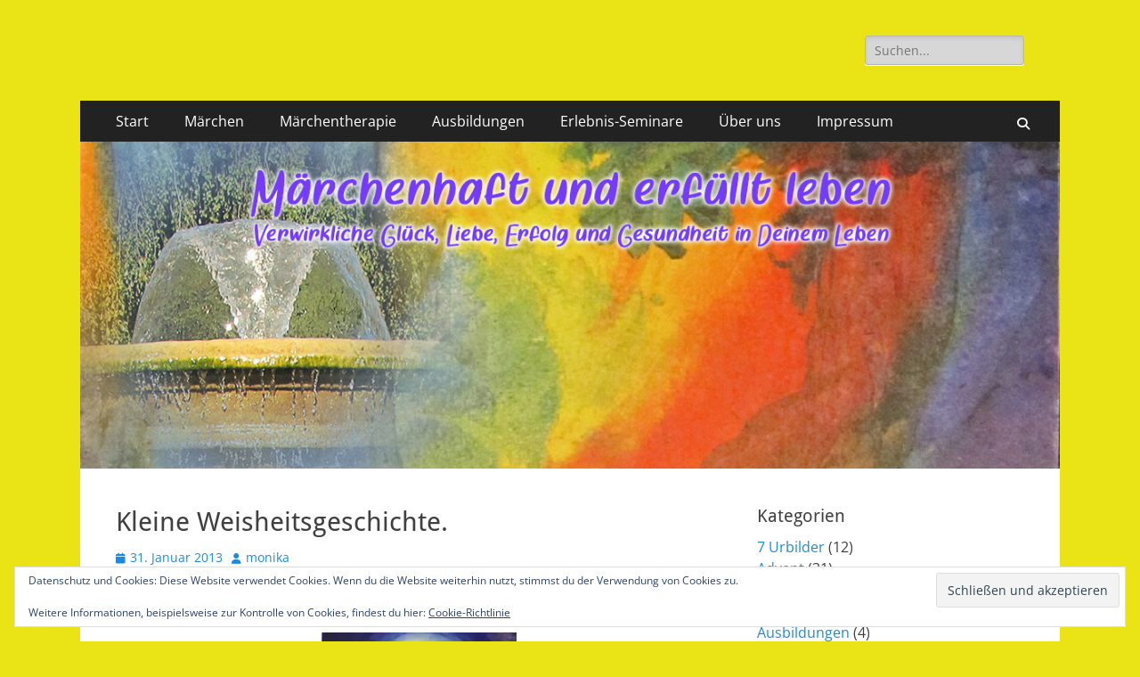

--- FILE ---
content_type: text/html; charset=UTF-8
request_url: https://maerchenhaft.erfuelltes-leben.de/nuetzlicher-als-die-sonne/
body_size: 22531
content:
        <!DOCTYPE html>
        <html lang="de">
        
<head>
		<meta charset="UTF-8">
		<meta name="viewport" content="width=device-width, initial-scale=1, minimum-scale=1">
		<link rel="profile" href="https://gmpg.org/xfn/11">
		<link rel="pingback" href="https://maerchenhaft.erfuelltes-leben.de/xmlrpc.php"><meta name='robots' content='index, follow, max-image-preview:large, max-snippet:-1, max-video-preview:-1' />

	<!-- This site is optimized with the Yoast SEO plugin v26.7 - https://yoast.com/wordpress/plugins/seo/ -->
	<title>Kleine Weisheitsgeschichte. Der Mond ist nützlicher als die Sonne.</title>
	<meta name="description" content="Kleine Weisheitsgeschichte. Der Mond ist nützlicher als die Sonne. Weshalb der Mond nützlicher ist? Die einfache Antwort hier von Mullah" />
	<link rel="canonical" href="https://maerchenhaft.erfuelltes-leben.de/nuetzlicher-als-die-sonne/" />
	<meta property="og:locale" content="de_DE" />
	<meta property="og:type" content="article" />
	<meta property="og:title" content="Kleine Weisheitsgeschichte. Der Mond ist nützlicher als die Sonne." />
	<meta property="og:description" content="Kleine Weisheitsgeschichte. Der Mond ist nützlicher als die Sonne. Weshalb der Mond nützlicher ist? Die einfache Antwort hier von Mullah" />
	<meta property="og:url" content="https://maerchenhaft.erfuelltes-leben.de/nuetzlicher-als-die-sonne/" />
	<meta property="og:site_name" content="Märchenhaft und erfüllt leben" />
	<meta property="article:published_time" content="2013-01-31T18:50:40+00:00" />
	<meta property="article:modified_time" content="2025-09-06T17:47:15+00:00" />
	<meta property="og:image" content="https://maerchenhaft.erfuelltes-leben.de/wp-content/uploads/2013/01/Gehe-aus-dem-Dunkel-in-das-Licht.jpg" />
	<meta property="og:image:width" content="750" />
	<meta property="og:image:height" content="1024" />
	<meta property="og:image:type" content="image/jpeg" />
	<meta name="author" content="monika" />
	<meta name="twitter:label1" content="Verfasst von" />
	<meta name="twitter:data1" content="monika" />
	<meta name="twitter:label2" content="Geschätzte Lesezeit" />
	<meta name="twitter:data2" content="3 Minuten" />
	<script type="application/ld+json" class="yoast-schema-graph">{"@context":"https://schema.org","@graph":[{"@type":"Article","@id":"https://maerchenhaft.erfuelltes-leben.de/nuetzlicher-als-die-sonne/#article","isPartOf":{"@id":"https://maerchenhaft.erfuelltes-leben.de/nuetzlicher-als-die-sonne/"},"author":{"name":"monika","@id":"https://maerchenhaft.erfuelltes-leben.de/#/schema/person/8106911fd90fb0a28335e42ec1a3b0d2"},"headline":"Kleine Weisheitsgeschichte.","datePublished":"2013-01-31T18:50:40+00:00","dateModified":"2025-09-06T17:47:15+00:00","mainEntityOfPage":{"@id":"https://maerchenhaft.erfuelltes-leben.de/nuetzlicher-als-die-sonne/"},"wordCount":240,"image":{"@id":"https://maerchenhaft.erfuelltes-leben.de/nuetzlicher-als-die-sonne/#primaryimage"},"thumbnailUrl":"https://i0.wp.com/maerchenhaft.erfuelltes-leben.de/wp-content/uploads/2013/01/Gehe-aus-dem-Dunkel-in-das-Licht.jpg?fit=750%2C1024&ssl=1","keywords":["berührende wahre Geschichten","besinnliche Geschichten zum Vorlesen","erfuelltes Leben","Geschichten","geschichten achtsamkeit","geschichten für herz und seele","Geschichten Glücklichsein","Geschichten vom glücklich sein","Geschichten zum Nachdenken","Inspirierende Geschichten","inspirierende wahre Geschichten","Kleine Weisheitsgeschichten","kurze besinnliche Geschichten","mit geschichten entspannen","Mond","Mond ist nützlicher","morgenimpulse geschichten","Mullah Nasrudin","Nachdenkliche Geschichten","nachdenkliche geschichten über das leben","seelen träume geschichten","sinnige geschichten","Sonne","unterhaltung und entspannung","Weise Geschichten zum Nachdenken","Weisheitsgeschichte","Weisheitsgeschichten"],"articleSection":["Humor","Lehr-Geschichten/Weisheits-Geschichten"],"inLanguage":"de"},{"@type":"WebPage","@id":"https://maerchenhaft.erfuelltes-leben.de/nuetzlicher-als-die-sonne/","url":"https://maerchenhaft.erfuelltes-leben.de/nuetzlicher-als-die-sonne/","name":"Kleine Weisheitsgeschichte. Der Mond ist nützlicher als die Sonne.","isPartOf":{"@id":"https://maerchenhaft.erfuelltes-leben.de/#website"},"primaryImageOfPage":{"@id":"https://maerchenhaft.erfuelltes-leben.de/nuetzlicher-als-die-sonne/#primaryimage"},"image":{"@id":"https://maerchenhaft.erfuelltes-leben.de/nuetzlicher-als-die-sonne/#primaryimage"},"thumbnailUrl":"https://i0.wp.com/maerchenhaft.erfuelltes-leben.de/wp-content/uploads/2013/01/Gehe-aus-dem-Dunkel-in-das-Licht.jpg?fit=750%2C1024&ssl=1","datePublished":"2013-01-31T18:50:40+00:00","dateModified":"2025-09-06T17:47:15+00:00","author":{"@id":"https://maerchenhaft.erfuelltes-leben.de/#/schema/person/8106911fd90fb0a28335e42ec1a3b0d2"},"description":"Kleine Weisheitsgeschichte. Der Mond ist nützlicher als die Sonne. Weshalb der Mond nützlicher ist? Die einfache Antwort hier von Mullah","breadcrumb":{"@id":"https://maerchenhaft.erfuelltes-leben.de/nuetzlicher-als-die-sonne/#breadcrumb"},"inLanguage":"de","potentialAction":[{"@type":"ReadAction","target":["https://maerchenhaft.erfuelltes-leben.de/nuetzlicher-als-die-sonne/"]}]},{"@type":"ImageObject","inLanguage":"de","@id":"https://maerchenhaft.erfuelltes-leben.de/nuetzlicher-als-die-sonne/#primaryimage","url":"https://i0.wp.com/maerchenhaft.erfuelltes-leben.de/wp-content/uploads/2013/01/Gehe-aus-dem-Dunkel-in-das-Licht.jpg?fit=750%2C1024&ssl=1","contentUrl":"https://i0.wp.com/maerchenhaft.erfuelltes-leben.de/wp-content/uploads/2013/01/Gehe-aus-dem-Dunkel-in-das-Licht.jpg?fit=750%2C1024&ssl=1","width":750,"height":1024,"caption":"Der Mond ist nützlicher als die Sonne"},{"@type":"BreadcrumbList","@id":"https://maerchenhaft.erfuelltes-leben.de/nuetzlicher-als-die-sonne/#breadcrumb","itemListElement":[{"@type":"ListItem","position":1,"name":"Startseite","item":"https://maerchenhaft.erfuelltes-leben.de/"},{"@type":"ListItem","position":2,"name":"Kleine Weisheitsgeschichte."}]},{"@type":"WebSite","@id":"https://maerchenhaft.erfuelltes-leben.de/#website","url":"https://maerchenhaft.erfuelltes-leben.de/","name":"Märchenhaft und erfüllt leben","description":"Verwirkliche Glück, Liebe, Erfolg und Gesundheit in Deinem Leben","potentialAction":[{"@type":"SearchAction","target":{"@type":"EntryPoint","urlTemplate":"https://maerchenhaft.erfuelltes-leben.de/?s={search_term_string}"},"query-input":{"@type":"PropertyValueSpecification","valueRequired":true,"valueName":"search_term_string"}}],"inLanguage":"de"},{"@type":"Person","@id":"https://maerchenhaft.erfuelltes-leben.de/#/schema/person/8106911fd90fb0a28335e42ec1a3b0d2","name":"monika","image":{"@type":"ImageObject","inLanguage":"de","@id":"https://maerchenhaft.erfuelltes-leben.de/#/schema/person/image/","url":"https://secure.gravatar.com/avatar/2ac83f552abf60c7d5e3fc98903a17f4a3d66f7bda55e72122131cad498863a1?s=96&d=mm&r=g","contentUrl":"https://secure.gravatar.com/avatar/2ac83f552abf60c7d5e3fc98903a17f4a3d66f7bda55e72122131cad498863a1?s=96&d=mm&r=g","caption":"monika"},"sameAs":["http://www.erfuelltes-leben.de/"],"url":"https://maerchenhaft.erfuelltes-leben.de/author/monika/"}]}</script>
	<!-- / Yoast SEO plugin. -->


<link rel='dns-prefetch' href='//stats.wp.com' />
<link rel='dns-prefetch' href='//v0.wordpress.com' />
<link rel='preconnect' href='//i0.wp.com' />
<link rel="alternate" type="application/rss+xml" title="Märchenhaft und erfüllt leben &raquo; Feed" href="https://maerchenhaft.erfuelltes-leben.de/feed/" />
<link rel="alternate" type="application/rss+xml" title="Märchenhaft und erfüllt leben &raquo; Kommentar-Feed" href="https://maerchenhaft.erfuelltes-leben.de/comments/feed/" />
<link rel="alternate" type="application/rss+xml" title="Märchenhaft und erfüllt leben &raquo; Kleine Weisheitsgeschichte.-Kommentar-Feed" href="https://maerchenhaft.erfuelltes-leben.de/nuetzlicher-als-die-sonne/feed/" />
<link rel="alternate" title="oEmbed (JSON)" type="application/json+oembed" href="https://maerchenhaft.erfuelltes-leben.de/wp-json/oembed/1.0/embed?url=https%3A%2F%2Fmaerchenhaft.erfuelltes-leben.de%2Fnuetzlicher-als-die-sonne%2F" />
<link rel="alternate" title="oEmbed (XML)" type="text/xml+oembed" href="https://maerchenhaft.erfuelltes-leben.de/wp-json/oembed/1.0/embed?url=https%3A%2F%2Fmaerchenhaft.erfuelltes-leben.de%2Fnuetzlicher-als-die-sonne%2F&#038;format=xml" />
<style id='wp-img-auto-sizes-contain-inline-css' type='text/css'>
img:is([sizes=auto i],[sizes^="auto," i]){contain-intrinsic-size:3000px 1500px}
/*# sourceURL=wp-img-auto-sizes-contain-inline-css */
</style>
<link rel='stylesheet' id='twb-open-sans-css' href='https://fonts.googleapis.com/css?family=Open+Sans%3A300%2C400%2C500%2C600%2C700%2C800&#038;display=swap&#038;ver=6.9' type='text/css' media='all' />
<link rel='stylesheet' id='twbbwg-global-css' href='https://maerchenhaft.erfuelltes-leben.de/wp-content/plugins/photo-gallery/booster/assets/css/global.css?ver=1.0.0' type='text/css' media='all' />
<link rel='stylesheet' id='jetpack_related-posts-css' href='https://maerchenhaft.erfuelltes-leben.de/wp-content/plugins/jetpack/modules/related-posts/related-posts.css?ver=20240116' type='text/css' media='all' />
<style id='wp-emoji-styles-inline-css' type='text/css'>

	img.wp-smiley, img.emoji {
		display: inline !important;
		border: none !important;
		box-shadow: none !important;
		height: 1em !important;
		width: 1em !important;
		margin: 0 0.07em !important;
		vertical-align: -0.1em !important;
		background: none !important;
		padding: 0 !important;
	}
/*# sourceURL=wp-emoji-styles-inline-css */
</style>
<style id='wp-block-library-inline-css' type='text/css'>
:root{--wp-block-synced-color:#7a00df;--wp-block-synced-color--rgb:122,0,223;--wp-bound-block-color:var(--wp-block-synced-color);--wp-editor-canvas-background:#ddd;--wp-admin-theme-color:#007cba;--wp-admin-theme-color--rgb:0,124,186;--wp-admin-theme-color-darker-10:#006ba1;--wp-admin-theme-color-darker-10--rgb:0,107,160.5;--wp-admin-theme-color-darker-20:#005a87;--wp-admin-theme-color-darker-20--rgb:0,90,135;--wp-admin-border-width-focus:2px}@media (min-resolution:192dpi){:root{--wp-admin-border-width-focus:1.5px}}.wp-element-button{cursor:pointer}:root .has-very-light-gray-background-color{background-color:#eee}:root .has-very-dark-gray-background-color{background-color:#313131}:root .has-very-light-gray-color{color:#eee}:root .has-very-dark-gray-color{color:#313131}:root .has-vivid-green-cyan-to-vivid-cyan-blue-gradient-background{background:linear-gradient(135deg,#00d084,#0693e3)}:root .has-purple-crush-gradient-background{background:linear-gradient(135deg,#34e2e4,#4721fb 50%,#ab1dfe)}:root .has-hazy-dawn-gradient-background{background:linear-gradient(135deg,#faaca8,#dad0ec)}:root .has-subdued-olive-gradient-background{background:linear-gradient(135deg,#fafae1,#67a671)}:root .has-atomic-cream-gradient-background{background:linear-gradient(135deg,#fdd79a,#004a59)}:root .has-nightshade-gradient-background{background:linear-gradient(135deg,#330968,#31cdcf)}:root .has-midnight-gradient-background{background:linear-gradient(135deg,#020381,#2874fc)}:root{--wp--preset--font-size--normal:16px;--wp--preset--font-size--huge:42px}.has-regular-font-size{font-size:1em}.has-larger-font-size{font-size:2.625em}.has-normal-font-size{font-size:var(--wp--preset--font-size--normal)}.has-huge-font-size{font-size:var(--wp--preset--font-size--huge)}.has-text-align-center{text-align:center}.has-text-align-left{text-align:left}.has-text-align-right{text-align:right}.has-fit-text{white-space:nowrap!important}#end-resizable-editor-section{display:none}.aligncenter{clear:both}.items-justified-left{justify-content:flex-start}.items-justified-center{justify-content:center}.items-justified-right{justify-content:flex-end}.items-justified-space-between{justify-content:space-between}.screen-reader-text{border:0;clip-path:inset(50%);height:1px;margin:-1px;overflow:hidden;padding:0;position:absolute;width:1px;word-wrap:normal!important}.screen-reader-text:focus{background-color:#ddd;clip-path:none;color:#444;display:block;font-size:1em;height:auto;left:5px;line-height:normal;padding:15px 23px 14px;text-decoration:none;top:5px;width:auto;z-index:100000}html :where(.has-border-color){border-style:solid}html :where([style*=border-top-color]){border-top-style:solid}html :where([style*=border-right-color]){border-right-style:solid}html :where([style*=border-bottom-color]){border-bottom-style:solid}html :where([style*=border-left-color]){border-left-style:solid}html :where([style*=border-width]){border-style:solid}html :where([style*=border-top-width]){border-top-style:solid}html :where([style*=border-right-width]){border-right-style:solid}html :where([style*=border-bottom-width]){border-bottom-style:solid}html :where([style*=border-left-width]){border-left-style:solid}html :where(img[class*=wp-image-]){height:auto;max-width:100%}:where(figure){margin:0 0 1em}html :where(.is-position-sticky){--wp-admin--admin-bar--position-offset:var(--wp-admin--admin-bar--height,0px)}@media screen and (max-width:600px){html :where(.is-position-sticky){--wp-admin--admin-bar--position-offset:0px}}

/*# sourceURL=wp-block-library-inline-css */
</style><style id='global-styles-inline-css' type='text/css'>
:root{--wp--preset--aspect-ratio--square: 1;--wp--preset--aspect-ratio--4-3: 4/3;--wp--preset--aspect-ratio--3-4: 3/4;--wp--preset--aspect-ratio--3-2: 3/2;--wp--preset--aspect-ratio--2-3: 2/3;--wp--preset--aspect-ratio--16-9: 16/9;--wp--preset--aspect-ratio--9-16: 9/16;--wp--preset--color--black: #000000;--wp--preset--color--cyan-bluish-gray: #abb8c3;--wp--preset--color--white: #ffffff;--wp--preset--color--pale-pink: #f78da7;--wp--preset--color--vivid-red: #cf2e2e;--wp--preset--color--luminous-vivid-orange: #ff6900;--wp--preset--color--luminous-vivid-amber: #fcb900;--wp--preset--color--light-green-cyan: #7bdcb5;--wp--preset--color--vivid-green-cyan: #00d084;--wp--preset--color--pale-cyan-blue: #8ed1fc;--wp--preset--color--vivid-cyan-blue: #0693e3;--wp--preset--color--vivid-purple: #9b51e0;--wp--preset--color--dark-gray: #404040;--wp--preset--color--gray: #eeeeee;--wp--preset--color--light-gray: #f9f9f9;--wp--preset--color--yellow: #e5ae4a;--wp--preset--color--blue: #1b8be0;--wp--preset--color--tahiti-gold: #e4741f;--wp--preset--gradient--vivid-cyan-blue-to-vivid-purple: linear-gradient(135deg,rgb(6,147,227) 0%,rgb(155,81,224) 100%);--wp--preset--gradient--light-green-cyan-to-vivid-green-cyan: linear-gradient(135deg,rgb(122,220,180) 0%,rgb(0,208,130) 100%);--wp--preset--gradient--luminous-vivid-amber-to-luminous-vivid-orange: linear-gradient(135deg,rgb(252,185,0) 0%,rgb(255,105,0) 100%);--wp--preset--gradient--luminous-vivid-orange-to-vivid-red: linear-gradient(135deg,rgb(255,105,0) 0%,rgb(207,46,46) 100%);--wp--preset--gradient--very-light-gray-to-cyan-bluish-gray: linear-gradient(135deg,rgb(238,238,238) 0%,rgb(169,184,195) 100%);--wp--preset--gradient--cool-to-warm-spectrum: linear-gradient(135deg,rgb(74,234,220) 0%,rgb(151,120,209) 20%,rgb(207,42,186) 40%,rgb(238,44,130) 60%,rgb(251,105,98) 80%,rgb(254,248,76) 100%);--wp--preset--gradient--blush-light-purple: linear-gradient(135deg,rgb(255,206,236) 0%,rgb(152,150,240) 100%);--wp--preset--gradient--blush-bordeaux: linear-gradient(135deg,rgb(254,205,165) 0%,rgb(254,45,45) 50%,rgb(107,0,62) 100%);--wp--preset--gradient--luminous-dusk: linear-gradient(135deg,rgb(255,203,112) 0%,rgb(199,81,192) 50%,rgb(65,88,208) 100%);--wp--preset--gradient--pale-ocean: linear-gradient(135deg,rgb(255,245,203) 0%,rgb(182,227,212) 50%,rgb(51,167,181) 100%);--wp--preset--gradient--electric-grass: linear-gradient(135deg,rgb(202,248,128) 0%,rgb(113,206,126) 100%);--wp--preset--gradient--midnight: linear-gradient(135deg,rgb(2,3,129) 0%,rgb(40,116,252) 100%);--wp--preset--font-size--small: 14px;--wp--preset--font-size--medium: 20px;--wp--preset--font-size--large: 26px;--wp--preset--font-size--x-large: 42px;--wp--preset--font-size--extra-small: 13px;--wp--preset--font-size--normal: 16px;--wp--preset--font-size--huge: 32px;--wp--preset--spacing--20: 0.44rem;--wp--preset--spacing--30: 0.67rem;--wp--preset--spacing--40: 1rem;--wp--preset--spacing--50: 1.5rem;--wp--preset--spacing--60: 2.25rem;--wp--preset--spacing--70: 3.38rem;--wp--preset--spacing--80: 5.06rem;--wp--preset--shadow--natural: 6px 6px 9px rgba(0, 0, 0, 0.2);--wp--preset--shadow--deep: 12px 12px 50px rgba(0, 0, 0, 0.4);--wp--preset--shadow--sharp: 6px 6px 0px rgba(0, 0, 0, 0.2);--wp--preset--shadow--outlined: 6px 6px 0px -3px rgb(255, 255, 255), 6px 6px rgb(0, 0, 0);--wp--preset--shadow--crisp: 6px 6px 0px rgb(0, 0, 0);}:where(.is-layout-flex){gap: 0.5em;}:where(.is-layout-grid){gap: 0.5em;}body .is-layout-flex{display: flex;}.is-layout-flex{flex-wrap: wrap;align-items: center;}.is-layout-flex > :is(*, div){margin: 0;}body .is-layout-grid{display: grid;}.is-layout-grid > :is(*, div){margin: 0;}:where(.wp-block-columns.is-layout-flex){gap: 2em;}:where(.wp-block-columns.is-layout-grid){gap: 2em;}:where(.wp-block-post-template.is-layout-flex){gap: 1.25em;}:where(.wp-block-post-template.is-layout-grid){gap: 1.25em;}.has-black-color{color: var(--wp--preset--color--black) !important;}.has-cyan-bluish-gray-color{color: var(--wp--preset--color--cyan-bluish-gray) !important;}.has-white-color{color: var(--wp--preset--color--white) !important;}.has-pale-pink-color{color: var(--wp--preset--color--pale-pink) !important;}.has-vivid-red-color{color: var(--wp--preset--color--vivid-red) !important;}.has-luminous-vivid-orange-color{color: var(--wp--preset--color--luminous-vivid-orange) !important;}.has-luminous-vivid-amber-color{color: var(--wp--preset--color--luminous-vivid-amber) !important;}.has-light-green-cyan-color{color: var(--wp--preset--color--light-green-cyan) !important;}.has-vivid-green-cyan-color{color: var(--wp--preset--color--vivid-green-cyan) !important;}.has-pale-cyan-blue-color{color: var(--wp--preset--color--pale-cyan-blue) !important;}.has-vivid-cyan-blue-color{color: var(--wp--preset--color--vivid-cyan-blue) !important;}.has-vivid-purple-color{color: var(--wp--preset--color--vivid-purple) !important;}.has-black-background-color{background-color: var(--wp--preset--color--black) !important;}.has-cyan-bluish-gray-background-color{background-color: var(--wp--preset--color--cyan-bluish-gray) !important;}.has-white-background-color{background-color: var(--wp--preset--color--white) !important;}.has-pale-pink-background-color{background-color: var(--wp--preset--color--pale-pink) !important;}.has-vivid-red-background-color{background-color: var(--wp--preset--color--vivid-red) !important;}.has-luminous-vivid-orange-background-color{background-color: var(--wp--preset--color--luminous-vivid-orange) !important;}.has-luminous-vivid-amber-background-color{background-color: var(--wp--preset--color--luminous-vivid-amber) !important;}.has-light-green-cyan-background-color{background-color: var(--wp--preset--color--light-green-cyan) !important;}.has-vivid-green-cyan-background-color{background-color: var(--wp--preset--color--vivid-green-cyan) !important;}.has-pale-cyan-blue-background-color{background-color: var(--wp--preset--color--pale-cyan-blue) !important;}.has-vivid-cyan-blue-background-color{background-color: var(--wp--preset--color--vivid-cyan-blue) !important;}.has-vivid-purple-background-color{background-color: var(--wp--preset--color--vivid-purple) !important;}.has-black-border-color{border-color: var(--wp--preset--color--black) !important;}.has-cyan-bluish-gray-border-color{border-color: var(--wp--preset--color--cyan-bluish-gray) !important;}.has-white-border-color{border-color: var(--wp--preset--color--white) !important;}.has-pale-pink-border-color{border-color: var(--wp--preset--color--pale-pink) !important;}.has-vivid-red-border-color{border-color: var(--wp--preset--color--vivid-red) !important;}.has-luminous-vivid-orange-border-color{border-color: var(--wp--preset--color--luminous-vivid-orange) !important;}.has-luminous-vivid-amber-border-color{border-color: var(--wp--preset--color--luminous-vivid-amber) !important;}.has-light-green-cyan-border-color{border-color: var(--wp--preset--color--light-green-cyan) !important;}.has-vivid-green-cyan-border-color{border-color: var(--wp--preset--color--vivid-green-cyan) !important;}.has-pale-cyan-blue-border-color{border-color: var(--wp--preset--color--pale-cyan-blue) !important;}.has-vivid-cyan-blue-border-color{border-color: var(--wp--preset--color--vivid-cyan-blue) !important;}.has-vivid-purple-border-color{border-color: var(--wp--preset--color--vivid-purple) !important;}.has-vivid-cyan-blue-to-vivid-purple-gradient-background{background: var(--wp--preset--gradient--vivid-cyan-blue-to-vivid-purple) !important;}.has-light-green-cyan-to-vivid-green-cyan-gradient-background{background: var(--wp--preset--gradient--light-green-cyan-to-vivid-green-cyan) !important;}.has-luminous-vivid-amber-to-luminous-vivid-orange-gradient-background{background: var(--wp--preset--gradient--luminous-vivid-amber-to-luminous-vivid-orange) !important;}.has-luminous-vivid-orange-to-vivid-red-gradient-background{background: var(--wp--preset--gradient--luminous-vivid-orange-to-vivid-red) !important;}.has-very-light-gray-to-cyan-bluish-gray-gradient-background{background: var(--wp--preset--gradient--very-light-gray-to-cyan-bluish-gray) !important;}.has-cool-to-warm-spectrum-gradient-background{background: var(--wp--preset--gradient--cool-to-warm-spectrum) !important;}.has-blush-light-purple-gradient-background{background: var(--wp--preset--gradient--blush-light-purple) !important;}.has-blush-bordeaux-gradient-background{background: var(--wp--preset--gradient--blush-bordeaux) !important;}.has-luminous-dusk-gradient-background{background: var(--wp--preset--gradient--luminous-dusk) !important;}.has-pale-ocean-gradient-background{background: var(--wp--preset--gradient--pale-ocean) !important;}.has-electric-grass-gradient-background{background: var(--wp--preset--gradient--electric-grass) !important;}.has-midnight-gradient-background{background: var(--wp--preset--gradient--midnight) !important;}.has-small-font-size{font-size: var(--wp--preset--font-size--small) !important;}.has-medium-font-size{font-size: var(--wp--preset--font-size--medium) !important;}.has-large-font-size{font-size: var(--wp--preset--font-size--large) !important;}.has-x-large-font-size{font-size: var(--wp--preset--font-size--x-large) !important;}
/*# sourceURL=global-styles-inline-css */
</style>

<style id='classic-theme-styles-inline-css' type='text/css'>
/*! This file is auto-generated */
.wp-block-button__link{color:#fff;background-color:#32373c;border-radius:9999px;box-shadow:none;text-decoration:none;padding:calc(.667em + 2px) calc(1.333em + 2px);font-size:1.125em}.wp-block-file__button{background:#32373c;color:#fff;text-decoration:none}
/*# sourceURL=/wp-includes/css/classic-themes.min.css */
</style>
<link rel='stylesheet' id='bwg_fonts-css' href='https://maerchenhaft.erfuelltes-leben.de/wp-content/plugins/photo-gallery/css/bwg-fonts/fonts.css?ver=0.0.1' type='text/css' media='all' />
<link rel='stylesheet' id='sumoselect-css' href='https://maerchenhaft.erfuelltes-leben.de/wp-content/plugins/photo-gallery/css/sumoselect.min.css?ver=3.4.6' type='text/css' media='all' />
<link rel='stylesheet' id='mCustomScrollbar-css' href='https://maerchenhaft.erfuelltes-leben.de/wp-content/plugins/photo-gallery/css/jquery.mCustomScrollbar.min.css?ver=3.1.5' type='text/css' media='all' />
<link rel='stylesheet' id='bwg_frontend-css' href='https://maerchenhaft.erfuelltes-leben.de/wp-content/plugins/photo-gallery/css/styles.min.css?ver=1.8.35' type='text/css' media='all' />
<link rel='stylesheet' id='social-widget-css' href='https://maerchenhaft.erfuelltes-leben.de/wp-content/plugins/social-media-widget/social_widget.css?ver=6.9' type='text/css' media='all' />
<link rel='stylesheet' id='catchresponsive-fonts-css' href='https://maerchenhaft.erfuelltes-leben.de/wp-content/fonts/79354ede9f21077531f8b8cb2e82117b.css' type='text/css' media='all' />
<link rel='stylesheet' id='catchresponsive-style-css' href='https://maerchenhaft.erfuelltes-leben.de/wp-content/themes/catch-responsive/style.css?ver=20251212-180253' type='text/css' media='all' />
<link rel='stylesheet' id='catchresponsive-block-style-css' href='https://maerchenhaft.erfuelltes-leben.de/wp-content/themes/catch-responsive/css/blocks.css?ver=3.2' type='text/css' media='all' />
<link rel='stylesheet' id='font-awesome-css' href='https://maerchenhaft.erfuelltes-leben.de/wp-content/themes/catch-responsive/css/font-awesome/css/all.min.css?ver=6.7.2' type='text/css' media='all' />
<link rel='stylesheet' id='jquery-sidr-css' href='https://maerchenhaft.erfuelltes-leben.de/wp-content/themes/catch-responsive/css/jquery.sidr.light.min.css?ver=2.1.0' type='text/css' media='all' />
<script type="text/javascript" src="https://maerchenhaft.erfuelltes-leben.de/wp-includes/js/jquery/jquery.min.js?ver=3.7.1" id="jquery-core-js"></script>
<script type="text/javascript" src="https://maerchenhaft.erfuelltes-leben.de/wp-includes/js/jquery/jquery-migrate.min.js?ver=3.4.1" id="jquery-migrate-js"></script>
<script type="text/javascript" src="https://maerchenhaft.erfuelltes-leben.de/wp-content/plugins/photo-gallery/booster/assets/js/circle-progress.js?ver=1.2.2" id="twbbwg-circle-js"></script>
<script type="text/javascript" id="twbbwg-global-js-extra">
/* <![CDATA[ */
var twb = {"nonce":"0f64e317c5","ajax_url":"https://maerchenhaft.erfuelltes-leben.de/wp-admin/admin-ajax.php","plugin_url":"https://maerchenhaft.erfuelltes-leben.de/wp-content/plugins/photo-gallery/booster","href":"https://maerchenhaft.erfuelltes-leben.de/wp-admin/admin.php?page=twbbwg_photo-gallery"};
var twb = {"nonce":"0f64e317c5","ajax_url":"https://maerchenhaft.erfuelltes-leben.de/wp-admin/admin-ajax.php","plugin_url":"https://maerchenhaft.erfuelltes-leben.de/wp-content/plugins/photo-gallery/booster","href":"https://maerchenhaft.erfuelltes-leben.de/wp-admin/admin.php?page=twbbwg_photo-gallery"};
//# sourceURL=twbbwg-global-js-extra
/* ]]> */
</script>
<script type="text/javascript" src="https://maerchenhaft.erfuelltes-leben.de/wp-content/plugins/photo-gallery/booster/assets/js/global.js?ver=1.0.0" id="twbbwg-global-js"></script>
<script type="text/javascript" id="jetpack_related-posts-js-extra">
/* <![CDATA[ */
var related_posts_js_options = {"post_heading":"h4"};
//# sourceURL=jetpack_related-posts-js-extra
/* ]]> */
</script>
<script type="text/javascript" src="https://maerchenhaft.erfuelltes-leben.de/wp-content/plugins/jetpack/_inc/build/related-posts/related-posts.min.js?ver=20240116" id="jetpack_related-posts-js"></script>
<script type="text/javascript" src="https://maerchenhaft.erfuelltes-leben.de/wp-content/plugins/photo-gallery/js/jquery.sumoselect.min.js?ver=3.4.6" id="sumoselect-js"></script>
<script type="text/javascript" src="https://maerchenhaft.erfuelltes-leben.de/wp-content/plugins/photo-gallery/js/tocca.min.js?ver=2.0.9" id="bwg_mobile-js"></script>
<script type="text/javascript" src="https://maerchenhaft.erfuelltes-leben.de/wp-content/plugins/photo-gallery/js/jquery.mCustomScrollbar.concat.min.js?ver=3.1.5" id="mCustomScrollbar-js"></script>
<script type="text/javascript" src="https://maerchenhaft.erfuelltes-leben.de/wp-content/plugins/photo-gallery/js/jquery.fullscreen.min.js?ver=0.6.0" id="jquery-fullscreen-js"></script>
<script type="text/javascript" id="bwg_frontend-js-extra">
/* <![CDATA[ */
var bwg_objectsL10n = {"bwg_field_required":"Feld ist erforderlich.","bwg_mail_validation":"Dies ist keine g\u00fcltige E-Mail-Adresse.","bwg_search_result":"Es gibt keine Bilder, die deiner Suche entsprechen.","bwg_select_tag":"Select Tag","bwg_order_by":"Order By","bwg_search":"Suchen","bwg_show_ecommerce":"Show Ecommerce","bwg_hide_ecommerce":"Hide Ecommerce","bwg_show_comments":"Kommentare anzeigen","bwg_hide_comments":"Kommentare ausblenden","bwg_restore":"Wiederherstellen","bwg_maximize":"Maximieren","bwg_fullscreen":"Vollbild","bwg_exit_fullscreen":"Vollbild verlassen","bwg_search_tag":"SEARCH...","bwg_tag_no_match":"No tags found","bwg_all_tags_selected":"All tags selected","bwg_tags_selected":"tags selected","play":"Wiedergeben","pause":"Pause","is_pro":"","bwg_play":"Wiedergeben","bwg_pause":"Pause","bwg_hide_info":"Info ausblenden","bwg_show_info":"Info anzeigen","bwg_hide_rating":"Hide rating","bwg_show_rating":"Show rating","ok":"Ok","cancel":"Cancel","select_all":"Select all","lazy_load":"0","lazy_loader":"https://maerchenhaft.erfuelltes-leben.de/wp-content/plugins/photo-gallery/images/ajax_loader.png","front_ajax":"0","bwg_tag_see_all":"see all tags","bwg_tag_see_less":"see less tags"};
//# sourceURL=bwg_frontend-js-extra
/* ]]> */
</script>
<script type="text/javascript" src="https://maerchenhaft.erfuelltes-leben.de/wp-content/plugins/photo-gallery/js/scripts.min.js?ver=1.8.35" id="bwg_frontend-js"></script>
<script type="text/javascript" src="https://maerchenhaft.erfuelltes-leben.de/wp-content/themes/catch-responsive/js/jquery.sidr.min.js?ver=2.2.1.1" id="jquery-sidr-js"></script>
<script type="text/javascript" src="https://maerchenhaft.erfuelltes-leben.de/wp-content/themes/catch-responsive/js/catchresponsive-custom-scripts.min.js" id="catchresponsive-custom-scripts-js"></script>
<link rel="https://api.w.org/" href="https://maerchenhaft.erfuelltes-leben.de/wp-json/" /><link rel="alternate" title="JSON" type="application/json" href="https://maerchenhaft.erfuelltes-leben.de/wp-json/wp/v2/posts/721" /><link rel="EditURI" type="application/rsd+xml" title="RSD" href="https://maerchenhaft.erfuelltes-leben.de/xmlrpc.php?rsd" />
<meta name="generator" content="WordPress 6.9" />
<link rel='shortlink' href='https://wp.me/p8trI5-bD' />
<script type='text/javascript' data-cfasync='false'>var _mmunch = {'front': false, 'page': false, 'post': false, 'category': false, 'author': false, 'search': false, 'attachment': false, 'tag': false};_mmunch['post'] = true; _mmunch['postData'] = {"ID":721,"post_name":"nuetzlicher-als-die-sonne","post_title":"Kleine Weisheitsgeschichte.","post_type":"post","post_author":"1","post_status":"publish"}; _mmunch['postCategories'] = [{"term_id":332,"name":"Humor","slug":"humor","term_group":0,"term_taxonomy_id":357,"taxonomy":"category","description":"","parent":0,"count":4,"filter":"raw","cat_ID":332,"category_count":4,"category_description":"","cat_name":"Humor","category_nicename":"humor","category_parent":0},{"term_id":27,"name":"Lehr-Geschichten\/Weisheits-Geschichten","slug":"lehr-geschichtenweisheits-geschichten","term_group":0,"term_taxonomy_id":28,"taxonomy":"category","description":"","parent":0,"count":35,"filter":"raw","cat_ID":27,"category_count":35,"category_description":"","cat_name":"Lehr-Geschichten\/Weisheits-Geschichten","category_nicename":"lehr-geschichtenweisheits-geschichten","category_parent":0}]; _mmunch['postTags'] = [{"term_id":1433,"name":"ber\u00fchrende wahre Geschichten","slug":"beruehrende-wahre-geschichten","term_group":0,"term_taxonomy_id":1436,"taxonomy":"post_tag","description":"","parent":0,"count":15,"filter":"raw"},{"term_id":1427,"name":"besinnliche Geschichten zum Vorlesen","slug":"besinnliche-geschichten-zum-vorlesen","term_group":0,"term_taxonomy_id":1430,"taxonomy":"post_tag","description":"","parent":0,"count":15,"filter":"raw"},{"term_id":23,"name":"erfuelltes Leben","slug":"erfuelltes-leben","term_group":0,"term_taxonomy_id":24,"taxonomy":"post_tag","description":"","parent":0,"count":90,"filter":"raw"},{"term_id":141,"name":"Geschichten","slug":"geschichten","term_group":0,"term_taxonomy_id":149,"taxonomy":"post_tag","description":"","parent":0,"count":18,"filter":"raw"},{"term_id":1653,"name":"geschichten achtsamkeit","slug":"geschichten-achtsamkeit","term_group":0,"term_taxonomy_id":1656,"taxonomy":"post_tag","description":"","parent":0,"count":15,"filter":"raw"},{"term_id":1865,"name":"geschichten f\u00fcr herz und seele","slug":"geschichten-fuer-herz-und-seele","term_group":0,"term_taxonomy_id":1868,"taxonomy":"post_tag","description":"","parent":0,"count":13,"filter":"raw"},{"term_id":1214,"name":"Geschichten Gl\u00fccklichsein","slug":"geschichten-gluecklichsein","term_group":0,"term_taxonomy_id":1217,"taxonomy":"post_tag","description":"","parent":0,"count":12,"filter":"raw"},{"term_id":1215,"name":"Geschichten vom gl\u00fccklich sein","slug":"geschichten-vom-gluecklich-sein","term_group":0,"term_taxonomy_id":1218,"taxonomy":"post_tag","description":"","parent":0,"count":9,"filter":"raw"},{"term_id":981,"name":"Geschichten zum Nachdenken","slug":"geschichten-zum-nachdenken","term_group":0,"term_taxonomy_id":984,"taxonomy":"post_tag","description":"","parent":0,"count":28,"filter":"raw"},{"term_id":1429,"name":"Inspirierende Geschichten","slug":"inspirierende-geschichten","term_group":0,"term_taxonomy_id":1432,"taxonomy":"post_tag","description":"","parent":0,"count":16,"filter":"raw"},{"term_id":1432,"name":"inspirierende wahre Geschichten","slug":"inspirierende-wahre-geschichten","term_group":0,"term_taxonomy_id":1435,"taxonomy":"post_tag","description":"","parent":0,"count":11,"filter":"raw"},{"term_id":1430,"name":"Kleine Weisheitsgeschichten","slug":"kleine-weisheitsgeschichten","term_group":0,"term_taxonomy_id":1433,"taxonomy":"post_tag","description":"","parent":0,"count":15,"filter":"raw"},{"term_id":1431,"name":"kurze besinnliche Geschichten","slug":"kurze-besinnliche-geschichten","term_group":0,"term_taxonomy_id":1434,"taxonomy":"post_tag","description":"","parent":0,"count":14,"filter":"raw"},{"term_id":1747,"name":"mit geschichten entspannen","slug":"mit-geschichten-entspannen","term_group":0,"term_taxonomy_id":1750,"taxonomy":"post_tag","description":"","parent":0,"count":8,"filter":"raw"},{"term_id":245,"name":"Mond","slug":"mond","term_group":0,"term_taxonomy_id":257,"taxonomy":"post_tag","description":"","parent":0,"count":2,"filter":"raw"},{"term_id":1864,"name":"Mond ist n\u00fctzlicher","slug":"mond-ist-nuetzlicher","term_group":0,"term_taxonomy_id":1867,"taxonomy":"post_tag","description":"","parent":0,"count":1,"filter":"raw"},{"term_id":1424,"name":"morgenimpulse geschichten","slug":"morgenimpulse-geschichten","term_group":0,"term_taxonomy_id":1427,"taxonomy":"post_tag","description":"","parent":0,"count":11,"filter":"raw"},{"term_id":335,"name":"Mullah Nasrudin","slug":"mullah-nasrudin","term_group":0,"term_taxonomy_id":349,"taxonomy":"post_tag","description":"","parent":0,"count":3,"filter":"raw"},{"term_id":988,"name":"Nachdenkliche Geschichten","slug":"nachdenkliche-geschichten","term_group":0,"term_taxonomy_id":991,"taxonomy":"post_tag","description":"","parent":0,"count":22,"filter":"raw"},{"term_id":1651,"name":"nachdenkliche geschichten \u00fcber das leben","slug":"nachdenkliche-geschichten-ueber-das-leben","term_group":0,"term_taxonomy_id":1654,"taxonomy":"post_tag","description":"","parent":0,"count":15,"filter":"raw"},{"term_id":1655,"name":"seelen tr\u00e4ume geschichten","slug":"seelen-traeume-geschichten","term_group":0,"term_taxonomy_id":1658,"taxonomy":"post_tag","description":"","parent":0,"count":13,"filter":"raw"},{"term_id":1654,"name":"sinnige geschichten","slug":"sinnige-geschichten","term_group":0,"term_taxonomy_id":1657,"taxonomy":"post_tag","description":"","parent":0,"count":14,"filter":"raw"},{"term_id":241,"name":"Sonne","slug":"sonne","term_group":0,"term_taxonomy_id":253,"taxonomy":"post_tag","description":"","parent":0,"count":5,"filter":"raw"},{"term_id":1866,"name":"unterhaltung und entspannung","slug":"unterhaltung-und-entspannung","term_group":0,"term_taxonomy_id":1869,"taxonomy":"post_tag","description":"","parent":0,"count":3,"filter":"raw"},{"term_id":1428,"name":"Weise Geschichten zum Nachdenken","slug":"weise-geschichten-zum-nachdenken","term_group":0,"term_taxonomy_id":1431,"taxonomy":"post_tag","description":"","parent":0,"count":18,"filter":"raw"},{"term_id":30,"name":"Weisheitsgeschichte","slug":"weisheitsgeschichte","term_group":0,"term_taxonomy_id":31,"taxonomy":"post_tag","description":"","parent":0,"count":19,"filter":"raw"},{"term_id":247,"name":"Weisheitsgeschichten","slug":"weisheitsgeschichten","term_group":0,"term_taxonomy_id":259,"taxonomy":"post_tag","description":"","parent":0,"count":25,"filter":"raw"}]; _mmunch['postAuthor'] = {"name":"monika","ID":1};</script><script data-cfasync="false" src="//a.mailmunch.co/app/v1/site.js" id="mailmunch-script" data-plugin="mailmunch" data-mailmunch-site-id="175914" async></script>	<style>img#wpstats{display:none}</style>
			<style type="text/css">
		</style>
	<style type="text/css" id="custom-background-css">
body.custom-background { background-color: #eae315; }
</style>
	<link rel="icon" href="https://i0.wp.com/maerchenhaft.erfuelltes-leben.de/wp-content/uploads/2016/10/engel-gibts-die-wirklich.jpg?fit=32%2C32&#038;ssl=1" sizes="32x32" />
<link rel="icon" href="https://i0.wp.com/maerchenhaft.erfuelltes-leben.de/wp-content/uploads/2016/10/engel-gibts-die-wirklich.jpg?fit=187%2C192&#038;ssl=1" sizes="192x192" />
<link rel="apple-touch-icon" href="https://i0.wp.com/maerchenhaft.erfuelltes-leben.de/wp-content/uploads/2016/10/engel-gibts-die-wirklich.jpg?fit=176%2C180&#038;ssl=1" />
<meta name="msapplication-TileImage" content="https://i0.wp.com/maerchenhaft.erfuelltes-leben.de/wp-content/uploads/2016/10/engel-gibts-die-wirklich.jpg?fit=263%2C270&#038;ssl=1" />
<!-- Märchenhaft und erfüllt leben inline CSS Styles -->
<style type="text/css" media="screen">
.site-title a, .site-description { position: absolute !important; clip: rect(1px 1px 1px 1px); clip: rect(1px, 1px, 1px, 1px); }
</style>
<link rel='stylesheet' id='jetpack-swiper-library-css' href='https://maerchenhaft.erfuelltes-leben.de/wp-content/plugins/jetpack/_inc/blocks/swiper.css?ver=15.4' type='text/css' media='all' />
<link rel='stylesheet' id='jetpack-carousel-css' href='https://maerchenhaft.erfuelltes-leben.de/wp-content/plugins/jetpack/modules/carousel/jetpack-carousel.css?ver=15.4' type='text/css' media='all' />
<link rel='stylesheet' id='eu-cookie-law-style-css' href='https://maerchenhaft.erfuelltes-leben.de/wp-content/plugins/jetpack/modules/widgets/eu-cookie-law/style.css?ver=15.4' type='text/css' media='all' />
</head>

<body data-rsssl=1 class="wp-singular post-template-default single single-post postid-721 single-format-standard custom-background wp-embed-responsive wp-theme-catch-responsive two-columns content-left excerpt-image-left mobile-menu-one">


		<div id="page" class="hfeed site">
				<header id="masthead" role="banner">
    		<div class="wrapper">
		
    <div id="mobile-header-left-menu" class="mobile-menu-anchor page-menu">
        <a href="#mobile-header-left-nav" id="header-left-menu" class="font-awesome fa-solid fa-menu">
            <span class="mobile-menu-text">Menü</span>
        </a>
    </div><!-- #mobile-header-menu -->
    <div id="site-branding"><div id="site-header"><p class="site-title"><a href="https://maerchenhaft.erfuelltes-leben.de/" rel="home">Märchenhaft und erfüllt leben</a></p><p class="site-description">Verwirkliche Glück, Liebe, Erfolg und Gesundheit in Deinem Leben</p></div><!-- #site-header --></div><!-- #site-branding-->	<aside class="sidebar sidebar-header-right widget-area">
		<section class="widget widget_search" id="header-right-search">
			<div class="widget-wrap">
				
<form role="search" method="get" class="search-form" action="https://maerchenhaft.erfuelltes-leben.de/">
	<label>
		<span class="screen-reader-text">Suche nach:</span>
		<input type="search" class="search-field" placeholder="Suchen..." value="" name="s" title="Suche nach:">
	</label>
	<input type="submit" class="search-submit" value="Suchen">
</form>
			</div>
		</section>
			</aside><!-- .sidebar .header-sidebar .widget-area -->
			</div><!-- .wrapper -->
		</header><!-- #masthead -->
			<nav class="site-navigation nav-primary search-enabled" role="navigation">
        <div class="wrapper">
            <h2 class="screen-reader-text">Primäres Menü</h2>
            <div class="screen-reader-text skip-link"><a href="#content" title="Zum Inhalt springen">Zum Inhalt springen</a></div>
            <div class="menu catchresponsive-nav-menu"><ul><li ><a href="https://maerchenhaft.erfuelltes-leben.de/">Start</a></li><li class="page_item page-item-3568"><a href="https://maerchenhaft.erfuelltes-leben.de/maerchen/">Märchen</a></li><li class="page_item page-item-3578 page_item_has_children"><a href="https://maerchenhaft.erfuelltes-leben.de/maerchentherapie/">Märchentherapie</a><ul class='children'><li class="page_item page-item-3586"><a href="https://maerchenhaft.erfuelltes-leben.de/maerchentherapie/einzelsitzungen/">Einzelsitzungen</a></li></ul></li><li class="page_item page-item-361"><a href="https://maerchenhaft.erfuelltes-leben.de/ausbildungen/">Ausbildungen</a></li><li class="page_item page-item-1961"><a href="https://maerchenhaft.erfuelltes-leben.de/termine-seminare/">Erlebnis-Seminare</a></li><li class="page_item page-item-3591"><a href="https://maerchenhaft.erfuelltes-leben.de/ueber-uns/">Über uns</a></li><li class="page_item page-item-1085 page_item_has_children"><a href="https://maerchenhaft.erfuelltes-leben.de/impressum/">Impressum</a><ul class='children'><li class="page_item page-item-3593"><a href="https://maerchenhaft.erfuelltes-leben.de/impressum/kontakt/">Kontakt</a></li><li class="page_item page-item-14038"><a href="https://maerchenhaft.erfuelltes-leben.de/impressum/mediathek/">Mediathek</a></li><li class="page_item page-item-4097"><a href="https://maerchenhaft.erfuelltes-leben.de/impressum/datenschutz/">Datenschutz</a></li></ul></li></ul></div>                <div id="search-toggle" class="font-awesome fa-solid">
                    <a class="screen-reader-text" href="#search-container">Suchen</a>
                </div>

                <div id="search-container" class="displaynone">
                    
<form role="search" method="get" class="search-form" action="https://maerchenhaft.erfuelltes-leben.de/">
	<label>
		<span class="screen-reader-text">Suche nach:</span>
		<input type="search" class="search-field" placeholder="Suchen..." value="" name="s" title="Suche nach:">
	</label>
	<input type="submit" class="search-submit" value="Suchen">
</form>
                </div>
    	</div><!-- .wrapper -->
    </nav><!-- .nav-primary -->
    <div id="header-featured-image">
					<div class="wrapper"><a title="" href="https://www.maerchentherapie.de" target="_blank"><img class="wp-post-image" alt="" src="https://maerchenhaft.erfuelltes-leben.de/wp-content/uploads/2025/08/lebemaerchenhaftmittext.jpg" /></a></div><!-- .wrapper -->
				</div><!-- #header-featured-image -->		<div id="content" class="site-content">
			<div class="wrapper">
	
	<main id="main" class="site-main" role="main">

	
		
<article id="post-721" class="post-721 post type-post status-publish format-standard has-post-thumbnail hentry category-humor category-lehr-geschichtenweisheits-geschichten tag-beruehrende-wahre-geschichten tag-besinnliche-geschichten-zum-vorlesen tag-erfuelltes-leben tag-geschichten tag-geschichten-achtsamkeit tag-geschichten-fuer-herz-und-seele tag-geschichten-gluecklichsein tag-geschichten-vom-gluecklich-sein tag-geschichten-zum-nachdenken tag-inspirierende-geschichten tag-inspirierende-wahre-geschichten tag-kleine-weisheitsgeschichten tag-kurze-besinnliche-geschichten tag-mit-geschichten-entspannen tag-mond tag-mond-ist-nuetzlicher tag-morgenimpulse-geschichten tag-mullah-nasrudin tag-nachdenkliche-geschichten tag-nachdenkliche-geschichten-ueber-das-leben tag-seelen-traeume-geschichten tag-sinnige-geschichten tag-sonne tag-unterhaltung-und-entspannung tag-weise-geschichten-zum-nachdenken tag-weisheitsgeschichte tag-weisheitsgeschichten">
	<!-- Page/Post Single Image Disabled or No Image set in Post Thumbnail -->
	<div class="entry-container">
		<header class="entry-header">
			<h1 class="entry-title">Kleine Weisheitsgeschichte.</h1>

			<p class="entry-meta"><span class="posted-on"><span class="screen-reader-text">Veröffentlicht am</span><a href="https://maerchenhaft.erfuelltes-leben.de/nuetzlicher-als-die-sonne/" rel="bookmark"><time class="entry-date published" datetime="2013-01-31T18:50:40+00:00">31. Januar 2013</time><time class="updated" datetime="2025-09-06T17:47:15+00:00">6. September 2025</time></a></span><span class="byline"><span class="author vcard"><span class="screen-reader-text">Autor</span><a class="url fn n" href="https://maerchenhaft.erfuelltes-leben.de/author/monika/">monika</a></span></span></p><!-- .entry-meta -->		</header><!-- .entry-header -->

		<div class="entry-content">
			<div class='mailmunch-forms-before-post' style='display: none !important;'></div><p>&nbsp;</p>
<p><span style="font-family: times new roman, times, serif; font-size: 14pt;"><a href="https://www.erfuelltes-leben.de/" target="_blank" rel="noopener"><img data-recalc-dims="1" decoding="async" data-attachment-id="441" data-permalink="https://maerchenhaft.erfuelltes-leben.de/lichtmeditation-text/gehe-aus-dem-dunkel-in-das-licht/#main" data-orig-file="https://i0.wp.com/maerchenhaft.erfuelltes-leben.de/wp-content/uploads/2012/12/Gehe-aus-dem-Dunkel-in-das-Licht.jpg?fit=750%2C1024&amp;ssl=1" data-orig-size="750,1024" data-comments-opened="0" data-image-meta="{&quot;aperture&quot;:&quot;0&quot;,&quot;credit&quot;:&quot;&quot;,&quot;camera&quot;:&quot;&quot;,&quot;caption&quot;:&quot;&quot;,&quot;created_timestamp&quot;:&quot;0&quot;,&quot;copyright&quot;:&quot;&quot;,&quot;focal_length&quot;:&quot;0&quot;,&quot;iso&quot;:&quot;0&quot;,&quot;shutter_speed&quot;:&quot;0&quot;,&quot;title&quot;:&quot;&quot;}" data-image-title="Wandre aus dem Dunkel in das Licht" data-image-description="" data-image-caption="&lt;p&gt;Wandre aus dem Dunkel in DAS LICHT&lt;/p&gt;
" data-medium-file="https://i0.wp.com/maerchenhaft.erfuelltes-leben.de/wp-content/uploads/2012/12/Gehe-aus-dem-Dunkel-in-das-Licht.jpg?fit=219%2C300&amp;ssl=1" data-large-file="https://i0.wp.com/maerchenhaft.erfuelltes-leben.de/wp-content/uploads/2012/12/Gehe-aus-dem-Dunkel-in-das-Licht.jpg?fit=750%2C1024&amp;ssl=1" class="aligncenter wp-image-441 size-medium" title="Verwirkliche Dein erfülltes Leben" src="https://i0.wp.com/maerchenhaft.erfuelltes-leben.de/wp-content/uploads/2012/12/Gehe-aus-dem-Dunkel-in-das-Licht.jpg?resize=219%2C300&#038;ssl=1" alt="Kleine Weisheitsgeschichte" width="219" height="300" srcset="https://i0.wp.com/maerchenhaft.erfuelltes-leben.de/wp-content/uploads/2012/12/Gehe-aus-dem-Dunkel-in-das-Licht.jpg?resize=219%2C300&amp;ssl=1 219w, https://i0.wp.com/maerchenhaft.erfuelltes-leben.de/wp-content/uploads/2012/12/Gehe-aus-dem-Dunkel-in-das-Licht.jpg?w=750&amp;ssl=1 750w" sizes="(max-width: 219px) 100vw, 219px" /></a><strong><br />
<span style="color: #3366ff;">Wer ist Mullah Nasrudin?</span></strong></span><br />
<span style="font-family: times new roman, times, serif; font-size: 14pt;">Mullah Nasrudin ist ein Schelm. Er ist ein einfacher Mann, gewitzt, voller Weisheit, und weiß sich auf ungewöhnliche Weise in jeder Lebenslage zu helfen. Er bringt uns zum Lachen und hilft uns manches im Leben von einer anderen Seite zu betrachten. So geschieht es immer wieder, dass uns dadurch neue und geniale Ideen einfallen für so manche Herausforderung in unserem Leben.</span><br />
<span style="font-family: times new roman, times, serif; font-size: 14pt;">Hier also eine der verschmitzten Geschichten.</span></p>
<p><span style="color: #3366ff; font-family: times new roman, times, serif; font-size: 14pt;"><strong>Nützlicher als die Sonne. </strong><br />
</span><span style="font-family: times new roman, times, serif; font-size: 14pt;">Weshalb der Mond nützlicher ist? </span><span style="font-family: times new roman, times, serif; font-size: 14pt;">Das weiß Mullah Nasrudin, der orientalische Till Eulenspiegel, ganz einfach zu beantworten!</span></p>
<p><span style="color: #0000ff; font-family: times new roman, times, serif; font-size: 14pt;">Eines Tages betrat Nasrudin ein Teehaus</span><br />
<span style="color: #0000ff; font-family: times new roman, times, serif; font-size: 14pt;"> und verkündete: “Der Mond ist nützlicher als die Sonne.”<br />
</span><span style="color: #0000ff; font-family: times new roman, times, serif; font-size: 14pt;">Alle schauten ihn verständnislos an und fragten ihn, warum.<br />
</span><span style="color: #0000ff; font-family: times new roman, times, serif; font-size: 14pt;">Nasrudin schaute um sich, überrascht dass niemand die Antwort kannte.</span></p>
<p><span style="color: #0000ff; font-family: times new roman, times, serif; font-size: 14pt;">Dann sprach er: </span><span style="color: #0000ff; font-family: times new roman, times, serif; font-size: 14pt;">“Der Mond ist nützlicher als die Sonne,<br />
weil wir in der Nacht das Licht nötiger brauchen.”</span></p>
<p><span style="font-family: times new roman, times, serif; font-size: 12pt; color: #808080;">Alte Lehrgeschichte</span></p>
<p style="text-align: center;"><span style="font-size: 14pt; font-family: times new roman, times, serif;">Auch diese kleinen Weisheitsgeschichten haben es in sich:</span></p>
<p><a href="https://maerchenhaft.erfuelltes-leben.de/gluecklich-sein/" target="_blank" rel="noopener"><img data-recalc-dims="1" decoding="async" data-attachment-id="9275" data-permalink="https://maerchenhaft.erfuelltes-leben.de/termine-seminare/weiterlesen-2/#main" data-orig-file="https://i0.wp.com/maerchenhaft.erfuelltes-leben.de/wp-content/uploads/2019/01/weiterlesen.jpg?fit=120%2C55&amp;ssl=1" data-orig-size="120,55" data-comments-opened="0" data-image-meta="{&quot;aperture&quot;:&quot;0&quot;,&quot;credit&quot;:&quot;&quot;,&quot;camera&quot;:&quot;&quot;,&quot;caption&quot;:&quot;&quot;,&quot;created_timestamp&quot;:&quot;0&quot;,&quot;copyright&quot;:&quot;&quot;,&quot;focal_length&quot;:&quot;0&quot;,&quot;iso&quot;:&quot;0&quot;,&quot;shutter_speed&quot;:&quot;0&quot;,&quot;title&quot;:&quot;&quot;,&quot;orientation&quot;:&quot;0&quot;}" data-image-title="weiterlesen" data-image-description="" data-image-caption="" data-medium-file="https://i0.wp.com/maerchenhaft.erfuelltes-leben.de/wp-content/uploads/2019/01/weiterlesen.jpg?fit=120%2C55&amp;ssl=1" data-large-file="https://i0.wp.com/maerchenhaft.erfuelltes-leben.de/wp-content/uploads/2019/01/weiterlesen.jpg?fit=120%2C55&amp;ssl=1" class="aligncenter wp-image-9275 size-full" title="Mehr weisheitsvolle, geniale Geschichten" src="https://i0.wp.com/maerchenhaft.erfuelltes-leben.de/wp-content/uploads/2019/01/weiterlesen.jpg?resize=120%2C55&#038;ssl=1" alt="" width="120" height="55" /></a></p><div class='mailmunch-forms-in-post-middle' style='display: none !important;'></div>
<p style="text-align: center;"><span style="color: #3366ff; font-family: times new roman, times, serif; font-size: 14pt;"><strong>Wünschen Sie sich mehr Glück, Liebe, Erfolg und Gesundheit?</strong></span><br />
<span style="font-family: times new roman, times, serif; font-size: 14pt;">Dann lege ich Ihnen diesen Erlebniskurs ans Herz,</span><br />
<span style="font-family: times new roman, times, serif; font-size: 14pt;">der mit Hilfe von <strong>Lehrgeschichten, Lebensfragen, Übungen</strong></span><br />
<span style="font-family: times new roman, times, serif; font-size: 14pt;">Ihnen weiterhelfen wird,</span><br />
<span style="font-family: times new roman, times, serif; font-size: 14pt;">Ihre Lebensfreude,</span><br />
<span style="font-family: times new roman, times, serif; font-size: 14pt;">Ihre Gelassenheit</span><br />
<span style="font-family: times new roman, times, serif; font-size: 14pt;">und Wertschätzung Ihres eigenen Lebens</span><br />
<span style="font-family: times new roman, times, serif; font-size: 14pt;">zu stärken und zu vertiefen.<br />
<em><strong>Lesen Sie hier mehr darüber:</strong></em><br />
<a href="https://www.erfuelltes-leben.de/" target="_blank" rel="noopener"><img data-recalc-dims="1" loading="lazy" decoding="async" data-attachment-id="9275" data-permalink="https://maerchenhaft.erfuelltes-leben.de/termine-seminare/weiterlesen-2/#main" data-orig-file="https://i0.wp.com/maerchenhaft.erfuelltes-leben.de/wp-content/uploads/2019/01/weiterlesen.jpg?fit=120%2C55&amp;ssl=1" data-orig-size="120,55" data-comments-opened="0" data-image-meta="{&quot;aperture&quot;:&quot;0&quot;,&quot;credit&quot;:&quot;&quot;,&quot;camera&quot;:&quot;&quot;,&quot;caption&quot;:&quot;&quot;,&quot;created_timestamp&quot;:&quot;0&quot;,&quot;copyright&quot;:&quot;&quot;,&quot;focal_length&quot;:&quot;0&quot;,&quot;iso&quot;:&quot;0&quot;,&quot;shutter_speed&quot;:&quot;0&quot;,&quot;title&quot;:&quot;&quot;,&quot;orientation&quot;:&quot;0&quot;}" data-image-title="weiterlesen" data-image-description="" data-image-caption="" data-medium-file="https://i0.wp.com/maerchenhaft.erfuelltes-leben.de/wp-content/uploads/2019/01/weiterlesen.jpg?fit=120%2C55&amp;ssl=1" data-large-file="https://i0.wp.com/maerchenhaft.erfuelltes-leben.de/wp-content/uploads/2019/01/weiterlesen.jpg?fit=120%2C55&amp;ssl=1" class="aligncenter wp-image-9275 size-full" title="Mehr Glück, Liebe, Erfolg und Gesundheit" src="https://i0.wp.com/maerchenhaft.erfuelltes-leben.de/wp-content/uploads/2019/01/weiterlesen.jpg?resize=120%2C55" alt="" width="120" height="55" /></a></span></p>
<p>&nbsp;</p>
<p style="text-align: center;"><span style="color: #ff6600; font-family: times new roman, times, serif; font-size: 14pt;"><strong>Möge Ihr Wohl-Ergehen, Ihr</strong><b><br />
</b><strong>„Erfülltes Leben“,</strong><b><br />
</b><strong>Ihnen so wichtig und erlebenswert sein,</strong><b><br />
</b><strong>dass Sie nicht mehr davon ablassen!</strong></span></p>
<p style="text-align: center;"><span style="font-family: times new roman, times, serif; font-size: 14pt;"><strong> <img data-recalc-dims="1" decoding="async" src="https://i0.wp.com/maerchenhaft.erfuelltes-leben.de/wp-includes/images/smilies/icon_wink.gif?w=780" alt=";-)" /> </strong></span></p>
<p>&nbsp;</p>
<p style="text-align: center;"><span style="font-family: times new roman, times, serif; font-size: 14pt;"><a title="Besucherzaehler" href="http://www.andyhoppe.com/"><img decoding="async" style="border: none;" src="https://c.andyhoppe.com/1389130447" alt="Besucherzaehler" /></a></span></p>
<div class='mailmunch-forms-after-post' style='display: none !important;'></div>
<div id='jp-relatedposts' class='jp-relatedposts' >
	<h3 class="jp-relatedposts-headline"><em>Ähnliche Beiträge</em></h3>
</div>					</div><!-- .entry-content -->

		<footer class="entry-footer">
			<p class="entry-meta"><span class="cat-links"><span class="screen-reader-text">Kategorien</span><a href="https://maerchenhaft.erfuelltes-leben.de/category/humor/" rel="category tag">Humor</a>, <a href="https://maerchenhaft.erfuelltes-leben.de/category/lehr-geschichtenweisheits-geschichten/" rel="category tag">Lehr-Geschichten/Weisheits-Geschichten</a></span><span class="tags-links"><span class="screen-reader-text">Schlagworte</span><a href="https://maerchenhaft.erfuelltes-leben.de/tag/beruehrende-wahre-geschichten/" rel="tag">berührende wahre Geschichten</a>, <a href="https://maerchenhaft.erfuelltes-leben.de/tag/besinnliche-geschichten-zum-vorlesen/" rel="tag">besinnliche Geschichten zum Vorlesen</a>, <a href="https://maerchenhaft.erfuelltes-leben.de/tag/erfuelltes-leben/" rel="tag">erfuelltes Leben</a>, <a href="https://maerchenhaft.erfuelltes-leben.de/tag/geschichten/" rel="tag">Geschichten</a>, <a href="https://maerchenhaft.erfuelltes-leben.de/tag/geschichten-achtsamkeit/" rel="tag">geschichten achtsamkeit</a>, <a href="https://maerchenhaft.erfuelltes-leben.de/tag/geschichten-fuer-herz-und-seele/" rel="tag">geschichten für herz und seele</a>, <a href="https://maerchenhaft.erfuelltes-leben.de/tag/geschichten-gluecklichsein/" rel="tag">Geschichten Glücklichsein</a>, <a href="https://maerchenhaft.erfuelltes-leben.de/tag/geschichten-vom-gluecklich-sein/" rel="tag">Geschichten vom glücklich sein</a>, <a href="https://maerchenhaft.erfuelltes-leben.de/tag/geschichten-zum-nachdenken/" rel="tag">Geschichten zum Nachdenken</a>, <a href="https://maerchenhaft.erfuelltes-leben.de/tag/inspirierende-geschichten/" rel="tag">Inspirierende Geschichten</a>, <a href="https://maerchenhaft.erfuelltes-leben.de/tag/inspirierende-wahre-geschichten/" rel="tag">inspirierende wahre Geschichten</a>, <a href="https://maerchenhaft.erfuelltes-leben.de/tag/kleine-weisheitsgeschichten/" rel="tag">Kleine Weisheitsgeschichten</a>, <a href="https://maerchenhaft.erfuelltes-leben.de/tag/kurze-besinnliche-geschichten/" rel="tag">kurze besinnliche Geschichten</a>, <a href="https://maerchenhaft.erfuelltes-leben.de/tag/mit-geschichten-entspannen/" rel="tag">mit geschichten entspannen</a>, <a href="https://maerchenhaft.erfuelltes-leben.de/tag/mond/" rel="tag">Mond</a>, <a href="https://maerchenhaft.erfuelltes-leben.de/tag/mond-ist-nuetzlicher/" rel="tag">Mond ist nützlicher</a>, <a href="https://maerchenhaft.erfuelltes-leben.de/tag/morgenimpulse-geschichten/" rel="tag">morgenimpulse geschichten</a>, <a href="https://maerchenhaft.erfuelltes-leben.de/tag/mullah-nasrudin/" rel="tag">Mullah Nasrudin</a>, <a href="https://maerchenhaft.erfuelltes-leben.de/tag/nachdenkliche-geschichten/" rel="tag">Nachdenkliche Geschichten</a>, <a href="https://maerchenhaft.erfuelltes-leben.de/tag/nachdenkliche-geschichten-ueber-das-leben/" rel="tag">nachdenkliche geschichten über das leben</a>, <a href="https://maerchenhaft.erfuelltes-leben.de/tag/seelen-traeume-geschichten/" rel="tag">seelen träume geschichten</a>, <a href="https://maerchenhaft.erfuelltes-leben.de/tag/sinnige-geschichten/" rel="tag">sinnige geschichten</a>, <a href="https://maerchenhaft.erfuelltes-leben.de/tag/sonne/" rel="tag">Sonne</a>, <a href="https://maerchenhaft.erfuelltes-leben.de/tag/unterhaltung-und-entspannung/" rel="tag">unterhaltung und entspannung</a>, <a href="https://maerchenhaft.erfuelltes-leben.de/tag/weise-geschichten-zum-nachdenken/" rel="tag">Weise Geschichten zum Nachdenken</a>, <a href="https://maerchenhaft.erfuelltes-leben.de/tag/weisheitsgeschichte/" rel="tag">Weisheitsgeschichte</a>, <a href="https://maerchenhaft.erfuelltes-leben.de/tag/weisheitsgeschichten/" rel="tag">Weisheitsgeschichten</a></span></p><!-- .entry-meta -->		</footer><!-- .entry-footer -->
	</div><!-- .entry-container -->
</article><!-- #post-## -->
		
	<nav class="navigation post-navigation" aria-label="Beiträge">
		<h2 class="screen-reader-text">Beitragsnavigation</h2>
		<div class="nav-links"><div class="nav-previous"><a href="https://maerchenhaft.erfuelltes-leben.de/der-unglueckliche-mann/" rel="prev"><span class="meta-nav" aria-hidden="true">&larr; Vorheriger</span> <span class="screen-reader-text">Vorheriger Beitrag:</span> <span class="post-title">Der unglückliche Mann. Humor ist das Salz des Lebens.</span></a></div><div class="nav-next"><a href="https://maerchenhaft.erfuelltes-leben.de/humor-ist/" rel="next"><span class="meta-nav" aria-hidden="true">Nächster &rarr;</span> <span class="screen-reader-text">Nächster Beitrag:</span> <span class="post-title">Humor ist der Schwimmgürtel auf dem Strom des Lebens</span></a></div></div>
	</nav>	
	</main><!-- #main -->
	


<aside class="sidebar sidebar-primary widget-area" role="complementary">
<section id="categories-2" class="widget widget_categories"><div class="widget-wrap"><h4 class="widget-title">Kategorien</h4>
			<ul>
					<li class="cat-item cat-item-221"><a href="https://maerchenhaft.erfuelltes-leben.de/category/7-urbilder/">7 Urbilder</a> (12)
</li>
	<li class="cat-item cat-item-149"><a href="https://maerchenhaft.erfuelltes-leben.de/category/advent/">Advent</a> (31)
</li>
	<li class="cat-item cat-item-146"><a href="https://maerchenhaft.erfuelltes-leben.de/category/adventskalender/">ADVENTSKALENDER</a> (12)
</li>
	<li class="cat-item cat-item-1"><a href="https://maerchenhaft.erfuelltes-leben.de/category/allgemein/">Allgemein</a> (62)
</li>
	<li class="cat-item cat-item-899"><a href="https://maerchenhaft.erfuelltes-leben.de/category/ausbildungen/">Ausbildungen</a> (4)
<ul class='children'>
	<li class="cat-item cat-item-900"><a href="https://maerchenhaft.erfuelltes-leben.de/category/ausbildungen/lichtmassage-ausbildungen/">Lichtmassage</a> (1)
</li>
	<li class="cat-item cat-item-902"><a href="https://maerchenhaft.erfuelltes-leben.de/category/ausbildungen/maerchenerzaehler/">Märchenerzähler</a> (2)
</li>
	<li class="cat-item cat-item-901"><a href="https://maerchenhaft.erfuelltes-leben.de/category/ausbildungen/maerchentherapie-ausbildungen/">Märchentherapie</a> (2)
</li>
</ul>
</li>
	<li class="cat-item cat-item-358"><a href="https://maerchenhaft.erfuelltes-leben.de/category/besseres-leben/">besseres Leben</a> (6)
</li>
	<li class="cat-item cat-item-68"><a href="https://maerchenhaft.erfuelltes-leben.de/category/beten/">Beten</a> (12)
<ul class='children'>
	<li class="cat-item cat-item-1944"><a href="https://maerchenhaft.erfuelltes-leben.de/category/beten/gebete/">Gebete</a> (9)
</li>
	<li class="cat-item cat-item-1997"><a href="https://maerchenhaft.erfuelltes-leben.de/category/beten/geschichten/">Geschichten</a> (1)
</li>
</ul>
</li>
	<li class="cat-item cat-item-605"><a href="https://maerchenhaft.erfuelltes-leben.de/category/buecher-und-schriften/">BÜCHER UND SCHRIFTEN</a> (9)
</li>
	<li class="cat-item cat-item-123"><a href="https://maerchenhaft.erfuelltes-leben.de/category/einkehr/">Einkehr</a> (5)
</li>
	<li class="cat-item cat-item-1713"><a href="https://maerchenhaft.erfuelltes-leben.de/category/einkehr-nach-innen-meditation/">Einkehr nach Innen/Meditation</a> (4)
</li>
	<li class="cat-item cat-item-584"><a href="https://maerchenhaft.erfuelltes-leben.de/category/einzelsitzungen/">EINZELSITZUNGEN</a> (3)
</li>
	<li class="cat-item cat-item-281"><a href="https://maerchenhaft.erfuelltes-leben.de/category/engel/">Engel</a> (33)
</li>
	<li class="cat-item cat-item-32"><a href="https://maerchenhaft.erfuelltes-leben.de/category/entspannung/">Entspannung, Erholung, Ruhe</a> (7)
</li>
	<li class="cat-item cat-item-5"><a href="https://maerchenhaft.erfuelltes-leben.de/category/erfolg/">Erfolg</a> (11)
</li>
	<li class="cat-item cat-item-9"><a href="https://maerchenhaft.erfuelltes-leben.de/category/erfulltes-leben/">ERFÜLLTES LEBEN</a> (48)
</li>
	<li class="cat-item cat-item-37"><a href="https://maerchenhaft.erfuelltes-leben.de/category/erlebnis-tage/">ERLEBNIS-TAGE</a> (8)
</li>
	<li class="cat-item cat-item-1530"><a href="https://maerchenhaft.erfuelltes-leben.de/category/feste/">Feste</a> (2)
</li>
	<li class="cat-item cat-item-172"><a href="https://maerchenhaft.erfuelltes-leben.de/category/fur-die-kinder/">Für die Kinder</a> (1)
</li>
	<li class="cat-item cat-item-1083"><a href="https://maerchenhaft.erfuelltes-leben.de/category/gedichte-und-texte/">Gedichte und Texte</a> (8)
</li>
	<li class="cat-item cat-item-6"><a href="https://maerchenhaft.erfuelltes-leben.de/category/gesundheit/">Gesundheit</a> (17)
</li>
	<li class="cat-item cat-item-3"><a href="https://maerchenhaft.erfuelltes-leben.de/category/gluck/">Glück</a> (35)
<ul class='children'>
	<li class="cat-item cat-item-1179"><a href="https://maerchenhaft.erfuelltes-leben.de/category/gluck/gluecksgeschichten/">Glücksgeschichten</a> (12)
</li>
</ul>
</li>
	<li class="cat-item cat-item-381"><a href="https://maerchenhaft.erfuelltes-leben.de/category/glucklich-und-zufrieden-leben/">glücklich und zufrieden leben</a> (14)
</li>
	<li class="cat-item cat-item-621"><a href="https://maerchenhaft.erfuelltes-leben.de/category/heilkraft-der-7-urbilder-maerchen-therapie/">Heilkraft der 7 Urbilder</a> (5)
</li>
	<li class="cat-item cat-item-332"><a href="https://maerchenhaft.erfuelltes-leben.de/category/humor/">Humor</a> (4)
</li>
	<li class="cat-item cat-item-56"><a href="https://maerchenhaft.erfuelltes-leben.de/category/jahresfeste/">Jahresfeste</a> (7)
</li>
	<li class="cat-item cat-item-179"><a href="https://maerchenhaft.erfuelltes-leben.de/category/jahresmotti/">Jahresmotti</a> (16)
</li>
	<li class="cat-item cat-item-2456"><a href="https://maerchenhaft.erfuelltes-leben.de/category/jungbrunnen/">Jungbrunnen</a> (1)
</li>
	<li class="cat-item cat-item-175"><a href="https://maerchenhaft.erfuelltes-leben.de/category/kinder/">Kinder</a> (1)
</li>
	<li class="cat-item cat-item-66"><a href="https://maerchenhaft.erfuelltes-leben.de/category/kunstreisen/">Kunstreisen</a> (2)
</li>
	<li class="cat-item cat-item-389"><a href="https://maerchenhaft.erfuelltes-leben.de/category/kunstschule/">Kunstschule</a> (1)
</li>
	<li class="cat-item cat-item-527"><a href="https://maerchenhaft.erfuelltes-leben.de/category/kurs/">KURSE Selbstvertrauen</a> (3)
</li>
	<li class="cat-item cat-item-792"><a href="https://maerchenhaft.erfuelltes-leben.de/category/lebensfreude/">Lebensfreude</a> (7)
</li>
	<li class="cat-item cat-item-317"><a href="https://maerchenhaft.erfuelltes-leben.de/category/lebenskraft/">Lebenskraft</a> (9)
</li>
	<li class="cat-item cat-item-406"><a href="https://maerchenhaft.erfuelltes-leben.de/category/lebensweg/">Lebensweg</a> (3)
</li>
	<li class="cat-item cat-item-191"><a href="https://maerchenhaft.erfuelltes-leben.de/category/legenden/">Legenden</a> (4)
</li>
	<li class="cat-item cat-item-27"><a href="https://maerchenhaft.erfuelltes-leben.de/category/lehr-geschichtenweisheits-geschichten/">Lehr-Geschichten/Weisheits-Geschichten</a> (35)
</li>
	<li class="cat-item cat-item-240"><a href="https://maerchenhaft.erfuelltes-leben.de/category/licht-anwenden/">Licht anwenden</a> (11)
</li>
	<li class="cat-item cat-item-764"><a href="https://maerchenhaft.erfuelltes-leben.de/category/licht-und-lebens-training/">Licht- und Lebens-Training</a> (1)
</li>
	<li class="cat-item cat-item-589"><a href="https://maerchenhaft.erfuelltes-leben.de/category/lichtmassage/">LICHTMASSAGE</a> (4)
</li>
	<li class="cat-item cat-item-4"><a href="https://maerchenhaft.erfuelltes-leben.de/category/liebe/">Liebe</a> (17)
</li>
	<li class="cat-item cat-item-17"><a href="https://maerchenhaft.erfuelltes-leben.de/category/marchen/">Märchen</a> (80)
<ul class='children'>
	<li class="cat-item cat-item-1127"><a href="https://maerchenhaft.erfuelltes-leben.de/category/marchen/apfelmaerchen/">Apfelmärchen</a> (5)
</li>
	<li class="cat-item cat-item-880"><a href="https://maerchenhaft.erfuelltes-leben.de/category/marchen/baeume/">Bäume</a> (9)
</li>
	<li class="cat-item cat-item-2234"><a href="https://maerchenhaft.erfuelltes-leben.de/category/marchen/drachenmaerchen/">Drachenmärchen</a> (5)
</li>
	<li class="cat-item cat-item-849"><a href="https://maerchenhaft.erfuelltes-leben.de/category/marchen/grimms-maerchen/">Grimms Märchen</a> (14)
</li>
	<li class="cat-item cat-item-871"><a href="https://maerchenhaft.erfuelltes-leben.de/category/marchen/maerchenbetrachtungen/">Märchenbetrachtungen</a> (3)
</li>
	<li class="cat-item cat-item-870"><a href="https://maerchenhaft.erfuelltes-leben.de/category/marchen/maercheninterpretationen/">Märcheninterpretationen</a> (2)
</li>
	<li class="cat-item cat-item-963"><a href="https://maerchenhaft.erfuelltes-leben.de/category/marchen/rosenmaerchen/">Rosenmärchen</a> (9)
</li>
	<li class="cat-item cat-item-2064"><a href="https://maerchenhaft.erfuelltes-leben.de/category/marchen/von-anderen-fruechten/">von anderen Früchten</a> (1)
</li>
	<li class="cat-item cat-item-1331"><a href="https://maerchenhaft.erfuelltes-leben.de/category/marchen/winter/">Winter</a> (3)
</li>
</ul>
</li>
	<li class="cat-item cat-item-405"><a href="https://maerchenhaft.erfuelltes-leben.de/category/marchen-erzahlen-lernen/">Märchen erzählen lernen</a> (3)
</li>
	<li class="cat-item cat-item-412"><a href="https://maerchenhaft.erfuelltes-leben.de/category/marchen-heilen/">Märchen heilen</a> (10)
</li>
	<li class="cat-item cat-item-771"><a href="https://maerchenhaft.erfuelltes-leben.de/category/maerchen-shop/">MÄRCHEN SHOP</a> (12)
</li>
	<li class="cat-item cat-item-542"><a href="https://maerchenhaft.erfuelltes-leben.de/category/maerchen-und-licht-tage/">MÄRCHEN und LICHT-TAGE</a> (3)
</li>
	<li class="cat-item cat-item-208"><a href="https://maerchenhaft.erfuelltes-leben.de/category/marchen-und-licht-impuls/">Märchen- und Licht-Impuls</a> (2)
</li>
	<li class="cat-item cat-item-643"><a href="https://maerchenhaft.erfuelltes-leben.de/category/maerchen-kur/">Märchen-Kur</a> (4)
</li>
	<li class="cat-item cat-item-214"><a href="https://maerchenhaft.erfuelltes-leben.de/category/marchen-rezept/">Märchen-Rezept</a> (3)
</li>
	<li class="cat-item cat-item-344"><a href="https://maerchenhaft.erfuelltes-leben.de/category/marchenbucher/">MÄRCHENBÜCHER</a> (5)
</li>
	<li class="cat-item cat-item-8"><a href="https://maerchenhaft.erfuelltes-leben.de/category/marchenhaft-leben/">Märchenhaft leben</a> (28)
</li>
	<li class="cat-item cat-item-791"><a href="https://maerchenhaft.erfuelltes-leben.de/category/maerchenkur/">Märchenkur</a> (2)
</li>
	<li class="cat-item cat-item-607"><a href="https://maerchenhaft.erfuelltes-leben.de/category/maerchentherapie/">MÄRCHENTHERAPIE</a> (37)
<ul class='children'>
	<li class="cat-item cat-item-881"><a href="https://maerchenhaft.erfuelltes-leben.de/category/maerchentherapie/ausbildung/">Ausbildung</a> (1)
</li>
	<li class="cat-item cat-item-875"><a href="https://maerchenhaft.erfuelltes-leben.de/category/maerchentherapie/einzelsitzungen-maerchen-therapie/">Einzelsitzungen</a> (3)
</li>
	<li class="cat-item cat-item-614"><a href="https://maerchenhaft.erfuelltes-leben.de/category/maerchentherapie/geborgenheit/">Geborgenheit</a> (1)
</li>
	<li class="cat-item cat-item-619"><a href="https://maerchenhaft.erfuelltes-leben.de/category/maerchentherapie/gesundheit-und-harmonie/">Gesundheit und Harmonie</a> (3)
</li>
	<li class="cat-item cat-item-609"><a href="https://maerchenhaft.erfuelltes-leben.de/category/maerchentherapie/inneres-licht-anwenden/">Inneres Licht anwenden</a> (3)
</li>
	<li class="cat-item cat-item-611"><a href="https://maerchenhaft.erfuelltes-leben.de/category/maerchentherapie/lebensweg-maerchen-therapie-2/">Lebensweg</a> (3)
</li>
	<li class="cat-item cat-item-971"><a href="https://maerchenhaft.erfuelltes-leben.de/category/maerchentherapie/lebensziel/">Lebensziel</a> (1)
</li>
	<li class="cat-item cat-item-904"><a href="https://maerchenhaft.erfuelltes-leben.de/category/maerchentherapie/ruheentspannung/">Ruhe/Entspannung</a> (4)
</li>
	<li class="cat-item cat-item-1227"><a href="https://maerchenhaft.erfuelltes-leben.de/category/maerchentherapie/training-coaching/">Training/Coaching</a> (1)
</li>
	<li class="cat-item cat-item-613"><a href="https://maerchenhaft.erfuelltes-leben.de/category/maerchentherapie/urvertrauen/">Urvertrauen</a> (4)
</li>
	<li class="cat-item cat-item-617"><a href="https://maerchenhaft.erfuelltes-leben.de/category/maerchentherapie/was-heisst-denn-heilen/">Was heisst denn: heilen?</a> (1)
</li>
</ul>
</li>
	<li class="cat-item cat-item-12"><a href="https://maerchenhaft.erfuelltes-leben.de/category/marchenzeitschrift/">Märchenzeitschrift</a> (1)
</li>
	<li class="cat-item cat-item-218"><a href="https://maerchenhaft.erfuelltes-leben.de/category/meditative-texte/">Meditative Texte</a> (41)
</li>
	<li class="cat-item cat-item-15"><a href="https://maerchenhaft.erfuelltes-leben.de/category/natur-erleben/">NATUR erleben</a> (13)
</li>
	<li class="cat-item cat-item-11"><a href="https://maerchenhaft.erfuelltes-leben.de/category/neue-berufe-fur-neue-zeiten/">NEUE BERUFE für Neue Zeiten</a> (1)
</li>
	<li class="cat-item cat-item-59"><a href="https://maerchenhaft.erfuelltes-leben.de/category/pilgern/">PILGERN</a> (8)
</li>
	<li class="cat-item cat-item-831"><a href="https://maerchenhaft.erfuelltes-leben.de/category/rose/">Rose</a> (6)
</li>
	<li class="cat-item cat-item-604"><a href="https://maerchenhaft.erfuelltes-leben.de/category/schriften-aus-dem-verlag/">SCHRIFTEN AUS DEM VERLAG</a> (1)
</li>
	<li class="cat-item cat-item-776"><a href="https://maerchenhaft.erfuelltes-leben.de/category/selbstbewusstsein/">Selbstbewusstsein</a> (2)
</li>
	<li class="cat-item cat-item-13"><a href="https://maerchenhaft.erfuelltes-leben.de/category/seminare-und-festivals/">SEMINARE und ERLEBNIS-TAGE</a> (8)
</li>
	<li class="cat-item cat-item-7"><a href="https://maerchenhaft.erfuelltes-leben.de/category/sonntags-geschenk/">Sonntags-Geschenk</a> (6)
</li>
	<li class="cat-item cat-item-61"><a href="https://maerchenhaft.erfuelltes-leben.de/category/spirituelle-begleitung/">Spirituelle Begleitung</a> (14)
</li>
	<li class="cat-item cat-item-970"><a href="https://maerchenhaft.erfuelltes-leben.de/category/sprueche-und-texte/">Sprüche und Texte</a> (4)
</li>
	<li class="cat-item cat-item-126"><a href="https://maerchenhaft.erfuelltes-leben.de/category/stille/">Stille</a> (3)
</li>
	<li class="cat-item cat-item-382"><a href="https://maerchenhaft.erfuelltes-leben.de/category/tipps/">Tipps</a> (1)
</li>
	<li class="cat-item cat-item-402"><a href="https://maerchenhaft.erfuelltes-leben.de/category/troubadour-verlag/">Troubadour Verlag, Verlag Märchenhaft leben</a> (2)
</li>
	<li class="cat-item cat-item-269"><a href="https://maerchenhaft.erfuelltes-leben.de/category/ubungen/">Übungen</a> (1)
</li>
	<li class="cat-item cat-item-80"><a href="https://maerchenhaft.erfuelltes-leben.de/category/urbilder/">Urbilder</a> (20)
</li>
	<li class="cat-item cat-item-806"><a href="https://maerchenhaft.erfuelltes-leben.de/category/verlag-maerchenhaft-leben/">Verlag Märchenhaft leben</a> (8)
</li>
	<li class="cat-item cat-item-203"><a href="https://maerchenhaft.erfuelltes-leben.de/category/weihnachten/">Weihnachten</a> (16)
</li>
			</ul>

			</div><!-- .widget-wrap --></section><!-- #widget-default-search --><section id="eu_cookie_law_widget-2" class="widget widget_eu_cookie_law_widget"><div class="widget-wrap">
<div
	class="hide-on-scroll"
	data-hide-timeout="30"
	data-consent-expiration="180"
	id="eu-cookie-law"
>
	<form method="post" id="jetpack-eu-cookie-law-form">
		<input type="submit" value="Schließen und akzeptieren" class="accept" />
	</form>

	Datenschutz und Cookies: Diese Website verwendet Cookies. Wenn du die Website weiterhin nutzt, stimmst du der Verwendung von Cookies zu.<br />
<br />
Weitere Informationen, beispielsweise zur Kontrolle von Cookies, findest du hier:
		<a href="https://maerchenhaft.erfuelltes-leben.de/datenschutz/" rel="">
		Cookie-Richtlinie	</a>
</div>
</div><!-- .widget-wrap --></section><!-- #widget-default-search --></aside><!-- .sidebar sidebar-primary widget-area -->


			</div><!-- .wrapper -->
	    </div><!-- #content -->
		            
	<footer id="colophon" class="site-footer" role="contentinfo">
    
    	<div id="site-generator">
    		<div class="wrapper">
    			<div id="footer-content" class="copyright">Copyright &copy; 2026 <a href="https://maerchenhaft.erfuelltes-leben.de/">Märchenhaft und erfüllt leben</a>. Alle Rechte vorbehalten.  &#124; Catch Responsive&nbsp;von&nbsp;<a target="_blank" href="https://catchthemes.com/">Catch Themes</a></div>
			</div><!-- .wrapper -->
		</div><!-- #site-generator -->	</footer><!-- #colophon -->
			</div><!-- #page -->
		
<a href="#masthead" id="scrollup" class="font-awesome fa-solid"><span class="screen-reader-text">Nach oben scrollen</span></a><nav id="mobile-header-left-nav" class="mobile-menu" role="navigation"><div class="menu"><ul><li ><a href="https://maerchenhaft.erfuelltes-leben.de/">Start</a></li><li class="page_item page-item-3568"><a href="https://maerchenhaft.erfuelltes-leben.de/maerchen/">Märchen</a></li><li class="page_item page-item-3578 page_item_has_children"><a href="https://maerchenhaft.erfuelltes-leben.de/maerchentherapie/">Märchentherapie</a><ul class='children'><li class="page_item page-item-3586"><a href="https://maerchenhaft.erfuelltes-leben.de/maerchentherapie/einzelsitzungen/">Einzelsitzungen</a></li></ul></li><li class="page_item page-item-361"><a href="https://maerchenhaft.erfuelltes-leben.de/ausbildungen/">Ausbildungen</a></li><li class="page_item page-item-1961"><a href="https://maerchenhaft.erfuelltes-leben.de/termine-seminare/">Erlebnis-Seminare</a></li><li class="page_item page-item-3591"><a href="https://maerchenhaft.erfuelltes-leben.de/ueber-uns/">Über uns</a></li><li class="page_item page-item-1085 page_item_has_children"><a href="https://maerchenhaft.erfuelltes-leben.de/impressum/">Impressum</a><ul class='children'><li class="page_item page-item-3593"><a href="https://maerchenhaft.erfuelltes-leben.de/impressum/kontakt/">Kontakt</a></li><li class="page_item page-item-14038"><a href="https://maerchenhaft.erfuelltes-leben.de/impressum/mediathek/">Mediathek</a></li><li class="page_item page-item-4097"><a href="https://maerchenhaft.erfuelltes-leben.de/impressum/datenschutz/">Datenschutz</a></li></ul></li></ul></div></nav><!-- #mobile-header-left-nav -->
<script type="speculationrules">
{"prefetch":[{"source":"document","where":{"and":[{"href_matches":"/*"},{"not":{"href_matches":["/wp-*.php","/wp-admin/*","/wp-content/uploads/*","/wp-content/*","/wp-content/plugins/*","/wp-content/themes/catch-responsive/*","/*\\?(.+)"]}},{"not":{"selector_matches":"a[rel~=\"nofollow\"]"}},{"not":{"selector_matches":".no-prefetch, .no-prefetch a"}}]},"eagerness":"conservative"}]}
</script>
		<div id="jp-carousel-loading-overlay">
			<div id="jp-carousel-loading-wrapper">
				<span id="jp-carousel-library-loading">&nbsp;</span>
			</div>
		</div>
		<div class="jp-carousel-overlay" style="display: none;">

		<div class="jp-carousel-container">
			<!-- The Carousel Swiper -->
			<div
				class="jp-carousel-wrap swiper jp-carousel-swiper-container jp-carousel-transitions"
				itemscope
				itemtype="https://schema.org/ImageGallery">
				<div class="jp-carousel swiper-wrapper"></div>
				<div class="jp-swiper-button-prev swiper-button-prev">
					<svg width="25" height="24" viewBox="0 0 25 24" fill="none" xmlns="http://www.w3.org/2000/svg">
						<mask id="maskPrev" mask-type="alpha" maskUnits="userSpaceOnUse" x="8" y="6" width="9" height="12">
							<path d="M16.2072 16.59L11.6496 12L16.2072 7.41L14.8041 6L8.8335 12L14.8041 18L16.2072 16.59Z" fill="white"/>
						</mask>
						<g mask="url(#maskPrev)">
							<rect x="0.579102" width="23.8823" height="24" fill="#FFFFFF"/>
						</g>
					</svg>
				</div>
				<div class="jp-swiper-button-next swiper-button-next">
					<svg width="25" height="24" viewBox="0 0 25 24" fill="none" xmlns="http://www.w3.org/2000/svg">
						<mask id="maskNext" mask-type="alpha" maskUnits="userSpaceOnUse" x="8" y="6" width="8" height="12">
							<path d="M8.59814 16.59L13.1557 12L8.59814 7.41L10.0012 6L15.9718 12L10.0012 18L8.59814 16.59Z" fill="white"/>
						</mask>
						<g mask="url(#maskNext)">
							<rect x="0.34375" width="23.8822" height="24" fill="#FFFFFF"/>
						</g>
					</svg>
				</div>
			</div>
			<!-- The main close buton -->
			<div class="jp-carousel-close-hint">
				<svg width="25" height="24" viewBox="0 0 25 24" fill="none" xmlns="http://www.w3.org/2000/svg">
					<mask id="maskClose" mask-type="alpha" maskUnits="userSpaceOnUse" x="5" y="5" width="15" height="14">
						<path d="M19.3166 6.41L17.9135 5L12.3509 10.59L6.78834 5L5.38525 6.41L10.9478 12L5.38525 17.59L6.78834 19L12.3509 13.41L17.9135 19L19.3166 17.59L13.754 12L19.3166 6.41Z" fill="white"/>
					</mask>
					<g mask="url(#maskClose)">
						<rect x="0.409668" width="23.8823" height="24" fill="#FFFFFF"/>
					</g>
				</svg>
			</div>
			<!-- Image info, comments and meta -->
			<div class="jp-carousel-info">
				<div class="jp-carousel-info-footer">
					<div class="jp-carousel-pagination-container">
						<div class="jp-swiper-pagination swiper-pagination"></div>
						<div class="jp-carousel-pagination"></div>
					</div>
					<div class="jp-carousel-photo-title-container">
						<h2 class="jp-carousel-photo-caption"></h2>
					</div>
					<div class="jp-carousel-photo-icons-container">
						<a href="#" class="jp-carousel-icon-btn jp-carousel-icon-info" aria-label="Sichtbarkeit von Fotometadaten ändern">
							<span class="jp-carousel-icon">
								<svg width="25" height="24" viewBox="0 0 25 24" fill="none" xmlns="http://www.w3.org/2000/svg">
									<mask id="maskInfo" mask-type="alpha" maskUnits="userSpaceOnUse" x="2" y="2" width="21" height="20">
										<path fill-rule="evenodd" clip-rule="evenodd" d="M12.7537 2C7.26076 2 2.80273 6.48 2.80273 12C2.80273 17.52 7.26076 22 12.7537 22C18.2466 22 22.7046 17.52 22.7046 12C22.7046 6.48 18.2466 2 12.7537 2ZM11.7586 7V9H13.7488V7H11.7586ZM11.7586 11V17H13.7488V11H11.7586ZM4.79292 12C4.79292 16.41 8.36531 20 12.7537 20C17.142 20 20.7144 16.41 20.7144 12C20.7144 7.59 17.142 4 12.7537 4C8.36531 4 4.79292 7.59 4.79292 12Z" fill="white"/>
									</mask>
									<g mask="url(#maskInfo)">
										<rect x="0.8125" width="23.8823" height="24" fill="#FFFFFF"/>
									</g>
								</svg>
							</span>
						</a>
												<a href="#" class="jp-carousel-icon-btn jp-carousel-icon-comments" aria-label="Sichtbarkeit von Fotokommentaren ändern">
							<span class="jp-carousel-icon">
								<svg width="25" height="24" viewBox="0 0 25 24" fill="none" xmlns="http://www.w3.org/2000/svg">
									<mask id="maskComments" mask-type="alpha" maskUnits="userSpaceOnUse" x="2" y="2" width="21" height="20">
										<path fill-rule="evenodd" clip-rule="evenodd" d="M4.3271 2H20.2486C21.3432 2 22.2388 2.9 22.2388 4V16C22.2388 17.1 21.3432 18 20.2486 18H6.31729L2.33691 22V4C2.33691 2.9 3.2325 2 4.3271 2ZM6.31729 16H20.2486V4H4.3271V18L6.31729 16Z" fill="white"/>
									</mask>
									<g mask="url(#maskComments)">
										<rect x="0.34668" width="23.8823" height="24" fill="#FFFFFF"/>
									</g>
								</svg>

								<span class="jp-carousel-has-comments-indicator" aria-label="Dieses Bild verfügt über Kommentare."></span>
							</span>
						</a>
											</div>
				</div>
				<div class="jp-carousel-info-extra">
					<div class="jp-carousel-info-content-wrapper">
						<div class="jp-carousel-photo-title-container">
							<h2 class="jp-carousel-photo-title"></h2>
						</div>
						<div class="jp-carousel-comments-wrapper">
															<div id="jp-carousel-comments-loading">
									<span>Kommentare werden geladen …</span>
								</div>
								<div class="jp-carousel-comments"></div>
								<div id="jp-carousel-comment-form-container">
									<span id="jp-carousel-comment-form-spinner">&nbsp;</span>
									<div id="jp-carousel-comment-post-results"></div>
																														<div id="jp-carousel-comment-form-commenting-as">
												<p id="jp-carousel-commenting-as">
													Du muss <a href="#" class="jp-carousel-comment-login">angemeldet</a> sein, um einen Kommentar zu veröffentlichen.												</p>
											</div>
																											</div>
													</div>
						<div class="jp-carousel-image-meta">
							<div class="jp-carousel-title-and-caption">
								<div class="jp-carousel-photo-info">
									<h3 class="jp-carousel-caption" itemprop="caption description"></h3>
								</div>

								<div class="jp-carousel-photo-description"></div>
							</div>
							<ul class="jp-carousel-image-exif" style="display: none;"></ul>
							<a class="jp-carousel-image-download" href="#" target="_blank" style="display: none;">
								<svg width="25" height="24" viewBox="0 0 25 24" fill="none" xmlns="http://www.w3.org/2000/svg">
									<mask id="mask0" mask-type="alpha" maskUnits="userSpaceOnUse" x="3" y="3" width="19" height="18">
										<path fill-rule="evenodd" clip-rule="evenodd" d="M5.84615 5V19H19.7775V12H21.7677V19C21.7677 20.1 20.8721 21 19.7775 21H5.84615C4.74159 21 3.85596 20.1 3.85596 19V5C3.85596 3.9 4.74159 3 5.84615 3H12.8118V5H5.84615ZM14.802 5V3H21.7677V10H19.7775V6.41L9.99569 16.24L8.59261 14.83L18.3744 5H14.802Z" fill="white"/>
									</mask>
									<g mask="url(#mask0)">
										<rect x="0.870605" width="23.8823" height="24" fill="#FFFFFF"/>
									</g>
								</svg>
								<span class="jp-carousel-download-text"></span>
							</a>
							<div class="jp-carousel-image-map" style="display: none;"></div>
						</div>
					</div>
				</div>
			</div>
		</div>

		</div>
		<script type="text/javascript" src="https://maerchenhaft.erfuelltes-leben.de/wp-content/themes/catch-responsive/js/navigation.min.js?ver=20120206" id="catchresponsive-navigation-js"></script>
<script type="text/javascript" src="https://maerchenhaft.erfuelltes-leben.de/wp-content/themes/catch-responsive/js/skip-link-focus-fix.min.js?ver=20130115" id="catchresponsive-skip-link-focus-fix-js"></script>
<script type="text/javascript" src="https://maerchenhaft.erfuelltes-leben.de/wp-content/themes/catch-responsive/js/catchresponsive-scrollup.min.js?ver=20072014" id="catchresponsive-scrollup-js"></script>
<script type="text/javascript" id="jetpack-stats-js-before">
/* <![CDATA[ */
_stq = window._stq || [];
_stq.push([ "view", {"v":"ext","blog":"125228721","post":"721","tz":"0","srv":"maerchenhaft.erfuelltes-leben.de","j":"1:15.4"} ]);
_stq.push([ "clickTrackerInit", "125228721", "721" ]);
//# sourceURL=jetpack-stats-js-before
/* ]]> */
</script>
<script type="text/javascript" src="https://stats.wp.com/e-202604.js" id="jetpack-stats-js" defer="defer" data-wp-strategy="defer"></script>
<script type="text/javascript" id="jetpack-carousel-js-extra">
/* <![CDATA[ */
var jetpackSwiperLibraryPath = {"url":"https://maerchenhaft.erfuelltes-leben.de/wp-content/plugins/jetpack/_inc/blocks/swiper.js"};
var jetpackCarouselStrings = {"widths":[370,700,1000,1200,1400,2000],"is_logged_in":"","lang":"de","ajaxurl":"https://maerchenhaft.erfuelltes-leben.de/wp-admin/admin-ajax.php","nonce":"0700c1029e","display_exif":"1","display_comments":"1","single_image_gallery":"1","single_image_gallery_media_file":"","background_color":"black","comment":"Kommentar","post_comment":"Kommentar absenden","write_comment":"Verfasse einen Kommentar\u00a0\u2026","loading_comments":"Kommentare werden geladen\u00a0\u2026","image_label":"Bild im Vollbildmodus \u00f6ffnen.","download_original":"Bild in Originalgr\u00f6\u00dfe anschauen \u003Cspan class=\"photo-size\"\u003E{0}\u003Cspan class=\"photo-size-times\"\u003E\u00d7\u003C/span\u003E{1}\u003C/span\u003E","no_comment_text":"Stelle bitte sicher, das du mit deinem Kommentar ein bisschen Text \u00fcbermittelst.","no_comment_email":"Bitte eine E-Mail-Adresse angeben, um zu kommentieren.","no_comment_author":"Bitte deinen Namen angeben, um zu kommentieren.","comment_post_error":"Dein Kommentar konnte leider nicht abgeschickt werden. Bitte versuche es sp\u00e4ter erneut.","comment_approved":"Dein Kommentar wurde freigegeben.","comment_unapproved":"Dein Kommentar wartet auf Freischaltung.","camera":"Kamera","aperture":"Blende","shutter_speed":"Verschlusszeit","focal_length":"Brennweite","copyright":"Copyright","comment_registration":"1","require_name_email":"1","login_url":"https://maerchenhaft.erfuelltes-leben.de/wp-login.php?redirect_to=https%3A%2F%2Fmaerchenhaft.erfuelltes-leben.de%2Fnuetzlicher-als-die-sonne%2F","blog_id":"1","meta_data":["camera","aperture","shutter_speed","focal_length","copyright"]};
//# sourceURL=jetpack-carousel-js-extra
/* ]]> */
</script>
<script type="text/javascript" src="https://maerchenhaft.erfuelltes-leben.de/wp-content/plugins/jetpack/_inc/build/carousel/jetpack-carousel.min.js?ver=15.4" id="jetpack-carousel-js"></script>
<script type="text/javascript" src="https://maerchenhaft.erfuelltes-leben.de/wp-content/plugins/jetpack/_inc/build/widgets/eu-cookie-law/eu-cookie-law.min.js?ver=20180522" id="eu-cookie-law-script-js"></script>
<script id="wp-emoji-settings" type="application/json">
{"baseUrl":"https://s.w.org/images/core/emoji/17.0.2/72x72/","ext":".png","svgUrl":"https://s.w.org/images/core/emoji/17.0.2/svg/","svgExt":".svg","source":{"concatemoji":"https://maerchenhaft.erfuelltes-leben.de/wp-includes/js/wp-emoji-release.min.js?ver=6.9"}}
</script>
<script type="module">
/* <![CDATA[ */
/*! This file is auto-generated */
const a=JSON.parse(document.getElementById("wp-emoji-settings").textContent),o=(window._wpemojiSettings=a,"wpEmojiSettingsSupports"),s=["flag","emoji"];function i(e){try{var t={supportTests:e,timestamp:(new Date).valueOf()};sessionStorage.setItem(o,JSON.stringify(t))}catch(e){}}function c(e,t,n){e.clearRect(0,0,e.canvas.width,e.canvas.height),e.fillText(t,0,0);t=new Uint32Array(e.getImageData(0,0,e.canvas.width,e.canvas.height).data);e.clearRect(0,0,e.canvas.width,e.canvas.height),e.fillText(n,0,0);const a=new Uint32Array(e.getImageData(0,0,e.canvas.width,e.canvas.height).data);return t.every((e,t)=>e===a[t])}function p(e,t){e.clearRect(0,0,e.canvas.width,e.canvas.height),e.fillText(t,0,0);var n=e.getImageData(16,16,1,1);for(let e=0;e<n.data.length;e++)if(0!==n.data[e])return!1;return!0}function u(e,t,n,a){switch(t){case"flag":return n(e,"\ud83c\udff3\ufe0f\u200d\u26a7\ufe0f","\ud83c\udff3\ufe0f\u200b\u26a7\ufe0f")?!1:!n(e,"\ud83c\udde8\ud83c\uddf6","\ud83c\udde8\u200b\ud83c\uddf6")&&!n(e,"\ud83c\udff4\udb40\udc67\udb40\udc62\udb40\udc65\udb40\udc6e\udb40\udc67\udb40\udc7f","\ud83c\udff4\u200b\udb40\udc67\u200b\udb40\udc62\u200b\udb40\udc65\u200b\udb40\udc6e\u200b\udb40\udc67\u200b\udb40\udc7f");case"emoji":return!a(e,"\ud83e\u1fac8")}return!1}function f(e,t,n,a){let r;const o=(r="undefined"!=typeof WorkerGlobalScope&&self instanceof WorkerGlobalScope?new OffscreenCanvas(300,150):document.createElement("canvas")).getContext("2d",{willReadFrequently:!0}),s=(o.textBaseline="top",o.font="600 32px Arial",{});return e.forEach(e=>{s[e]=t(o,e,n,a)}),s}function r(e){var t=document.createElement("script");t.src=e,t.defer=!0,document.head.appendChild(t)}a.supports={everything:!0,everythingExceptFlag:!0},new Promise(t=>{let n=function(){try{var e=JSON.parse(sessionStorage.getItem(o));if("object"==typeof e&&"number"==typeof e.timestamp&&(new Date).valueOf()<e.timestamp+604800&&"object"==typeof e.supportTests)return e.supportTests}catch(e){}return null}();if(!n){if("undefined"!=typeof Worker&&"undefined"!=typeof OffscreenCanvas&&"undefined"!=typeof URL&&URL.createObjectURL&&"undefined"!=typeof Blob)try{var e="postMessage("+f.toString()+"("+[JSON.stringify(s),u.toString(),c.toString(),p.toString()].join(",")+"));",a=new Blob([e],{type:"text/javascript"});const r=new Worker(URL.createObjectURL(a),{name:"wpTestEmojiSupports"});return void(r.onmessage=e=>{i(n=e.data),r.terminate(),t(n)})}catch(e){}i(n=f(s,u,c,p))}t(n)}).then(e=>{for(const n in e)a.supports[n]=e[n],a.supports.everything=a.supports.everything&&a.supports[n],"flag"!==n&&(a.supports.everythingExceptFlag=a.supports.everythingExceptFlag&&a.supports[n]);var t;a.supports.everythingExceptFlag=a.supports.everythingExceptFlag&&!a.supports.flag,a.supports.everything||((t=a.source||{}).concatemoji?r(t.concatemoji):t.wpemoji&&t.twemoji&&(r(t.twemoji),r(t.wpemoji)))});
//# sourceURL=https://maerchenhaft.erfuelltes-leben.de/wp-includes/js/wp-emoji-loader.min.js
/* ]]> */
</script>

</body>
</html>